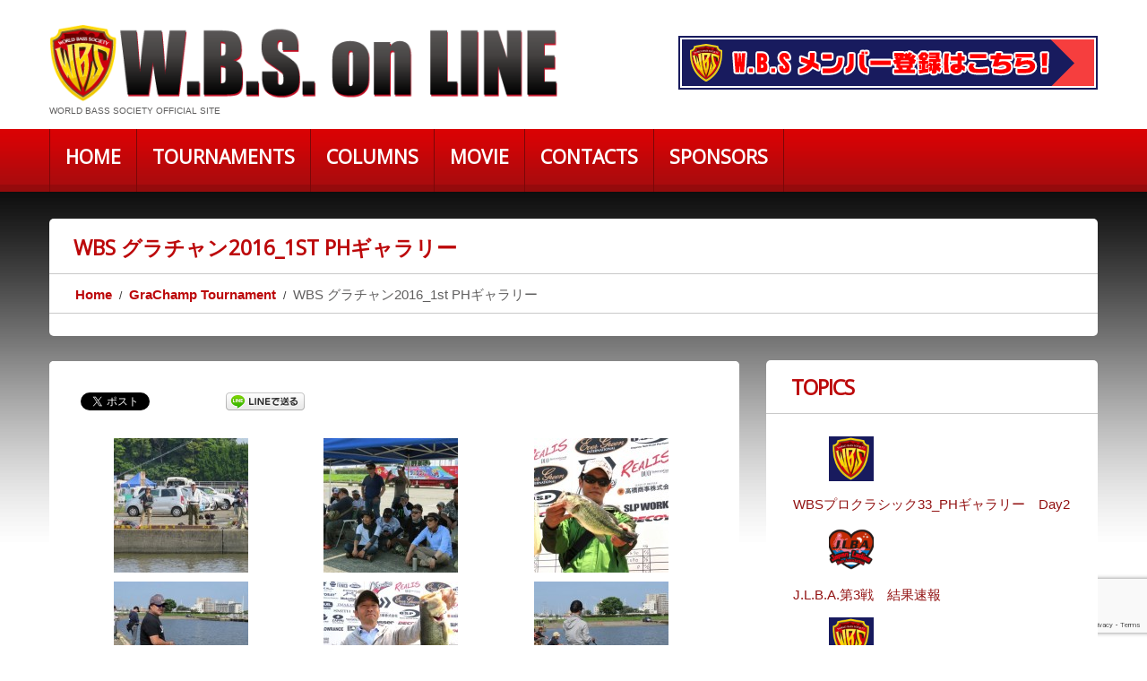

--- FILE ---
content_type: text/html; charset=UTF-8
request_url: https://www.wbs1.jp/grachamp/wbs-%E3%82%B0%E3%83%A9%E3%83%81%E3%83%A3%E3%83%B32016_1st-ph%E3%82%AE%E3%83%A3%E3%83%A9%E3%83%AA%E3%83%BC/
body_size: 14988
content:
<!DOCTYPE html>
<!--[if lt IE 7 ]><html class="ie ie6" dir="ltr" lang="ja" prefix="og: https://ogp.me/ns#"> <![endif]-->
<!--[if IE 7 ]><html class="ie ie7" dir="ltr" lang="ja" prefix="og: https://ogp.me/ns#"> <![endif]-->
<!--[if IE 8 ]><html class="ie ie8" dir="ltr" lang="ja" prefix="og: https://ogp.me/ns#"> <![endif]-->
<!--[if IE 9 ]><html class="ie ie9" dir="ltr" lang="ja" prefix="og: https://ogp.me/ns#"> <![endif]-->
<!--[if (gt IE 9)|!(IE)]><!--><html dir="ltr" lang="ja" prefix="og: https://ogp.me/ns#"> <!--<![endif]-->
<head>
	<title>WBS グラチャン2016_1st PHギャラリー | W.B.S. on LINE</title>
	<meta name="description" content="WBS グラチャン2016_1st PHギャラリー | W.B.S. on LINE | World Bass Society Official site" />
	<meta charset="UTF-8" />
	<meta name="viewport" content="width=device-width, initial-scale=1.0">
	<link rel="profile" href="//gmpg.org/xfn/11" />
		<link rel="icon" href="https://www.wbs1.jp/wp-content/uploads/favicon3-1.png" type="image/x-icon" />
		<link rel="pingback" href="https://www.wbs1.jp/xmlrpc.php" />
	<link rel="alternate" type="application/rss+xml" title="W.B.S. on LINE" href="https://www.wbs1.jp/feed/" />
	<link rel="alternate" type="application/atom+xml" title="W.B.S. on LINE" href="https://www.wbs1.jp/feed/atom/" />
	<link rel="stylesheet" type="text/css" media="all" href="https://www.wbs1.jp/wp-content/themes/theme453901/bootstrap/css/bootstrap.css" />
	<link rel="stylesheet" type="text/css" media="all" href="https://www.wbs1.jp/wp-content/themes/theme453901/bootstrap/css/responsive.css" />
	<link rel="stylesheet" type="text/css" media="all" href="https://www.wbs1.jp/wp-content/themes/CherryFramework/css/camera.css" />
	<link rel="stylesheet" type="text/css" media="all" href="https://www.wbs1.jp/wp-content/themes/theme453901/style.css" />
	
		<!-- All in One SEO 4.9.2 - aioseo.com -->
	<meta name="robots" content="max-image-preview:large" />
	<meta name="author" content="WBS_STAFF"/>
	<link rel="canonical" href="https://www.wbs1.jp/grachamp/wbs-%e3%82%b0%e3%83%a9%e3%83%81%e3%83%a3%e3%83%b32016_1st-ph%e3%82%ae%e3%83%a3%e3%83%a9%e3%83%aa%e3%83%bc/" />
	<meta name="generator" content="All in One SEO (AIOSEO) 4.9.2" />
		<meta property="og:locale" content="ja_JP" />
		<meta property="og:site_name" content="W.B.S. on LINE | World Bass Society Official site" />
		<meta property="og:type" content="article" />
		<meta property="og:title" content="WBS グラチャン2016_1st PHギャラリー | W.B.S. on LINE" />
		<meta property="og:url" content="https://www.wbs1.jp/grachamp/wbs-%e3%82%b0%e3%83%a9%e3%83%81%e3%83%a3%e3%83%b32016_1st-ph%e3%82%ae%e3%83%a3%e3%83%a9%e3%83%aa%e3%83%bc/" />
		<meta property="og:image" content="https://wbs.hp-demo.com/wp/wp-content/uploads/261-01WBSrogo.jpg" />
		<meta property="og:image:secure_url" content="https://wbs.hp-demo.com/wp/wp-content/uploads/261-01WBSrogo.jpg" />
		<meta property="article:published_time" content="2016-05-22T11:43:12+00:00" />
		<meta property="article:modified_time" content="2016-05-22T11:50:02+00:00" />
		<meta property="article:publisher" content="https://www.facebook.com/wbsonline/" />
		<meta name="twitter:card" content="summary" />
		<meta name="twitter:site" content="@WBS26002681" />
		<meta name="twitter:title" content="WBS グラチャン2016_1st PHギャラリー | W.B.S. on LINE" />
		<meta name="twitter:creator" content="@WBS26002681" />
		<meta name="twitter:image" content="https://wbs.hp-demo.com/wp/wp-content/uploads/261-01WBSrogo.jpg" />
		<script type="application/ld+json" class="aioseo-schema">
			{"@context":"https:\/\/schema.org","@graph":[{"@type":"Article","@id":"https:\/\/www.wbs1.jp\/grachamp\/wbs-%e3%82%b0%e3%83%a9%e3%83%81%e3%83%a3%e3%83%b32016_1st-ph%e3%82%ae%e3%83%a3%e3%83%a9%e3%83%aa%e3%83%bc\/#article","name":"WBS \u30b0\u30e9\u30c1\u30e3\u30f32016_1st PH\u30ae\u30e3\u30e9\u30ea\u30fc | W.B.S. on LINE","headline":"WBS \u30b0\u30e9\u30c1\u30e3\u30f32016_1st PH\u30ae\u30e3\u30e9\u30ea\u30fc","author":{"@id":"https:\/\/www.wbs1.jp\/author\/wbs_staff\/#author"},"publisher":{"@id":"https:\/\/www.wbs1.jp\/#organization"},"image":{"@type":"ImageObject","url":"https:\/\/www.wbs1.jp\/wp-content\/uploads\/20160522GC-100_.jpg","width":800,"height":533},"datePublished":"2016-05-22T20:43:12+09:00","dateModified":"2016-05-22T20:50:02+09:00","inLanguage":"ja","mainEntityOfPage":{"@id":"https:\/\/www.wbs1.jp\/grachamp\/wbs-%e3%82%b0%e3%83%a9%e3%83%81%e3%83%a3%e3%83%b32016_1st-ph%e3%82%ae%e3%83%a3%e3%83%a9%e3%83%aa%e3%83%bc\/#webpage"},"isPartOf":{"@id":"https:\/\/www.wbs1.jp\/grachamp\/wbs-%e3%82%b0%e3%83%a9%e3%83%81%e3%83%a3%e3%83%b32016_1st-ph%e3%82%ae%e3%83%a3%e3%83%a9%e3%83%aa%e3%83%bc\/#webpage"},"articleSection":"GraChamp Tournament, Result"},{"@type":"BreadcrumbList","@id":"https:\/\/www.wbs1.jp\/grachamp\/wbs-%e3%82%b0%e3%83%a9%e3%83%81%e3%83%a3%e3%83%b32016_1st-ph%e3%82%ae%e3%83%a3%e3%83%a9%e3%83%aa%e3%83%bc\/#breadcrumblist","itemListElement":[{"@type":"ListItem","@id":"https:\/\/www.wbs1.jp#listItem","position":1,"name":"Home","item":"https:\/\/www.wbs1.jp","nextItem":{"@type":"ListItem","@id":"https:\/\/www.wbs1.jp\/category\/grachamp\/#listItem","name":"GraChamp Tournament"}},{"@type":"ListItem","@id":"https:\/\/www.wbs1.jp\/category\/grachamp\/#listItem","position":2,"name":"GraChamp Tournament","item":"https:\/\/www.wbs1.jp\/category\/grachamp\/","nextItem":{"@type":"ListItem","@id":"https:\/\/www.wbs1.jp\/category\/grachamp\/grachamp-result\/#listItem","name":"Result"},"previousItem":{"@type":"ListItem","@id":"https:\/\/www.wbs1.jp#listItem","name":"Home"}},{"@type":"ListItem","@id":"https:\/\/www.wbs1.jp\/category\/grachamp\/grachamp-result\/#listItem","position":3,"name":"Result","item":"https:\/\/www.wbs1.jp\/category\/grachamp\/grachamp-result\/","nextItem":{"@type":"ListItem","@id":"https:\/\/www.wbs1.jp\/grachamp\/wbs-%e3%82%b0%e3%83%a9%e3%83%81%e3%83%a3%e3%83%b32016_1st-ph%e3%82%ae%e3%83%a3%e3%83%a9%e3%83%aa%e3%83%bc\/#listItem","name":"WBS \u30b0\u30e9\u30c1\u30e3\u30f32016_1st PH\u30ae\u30e3\u30e9\u30ea\u30fc"},"previousItem":{"@type":"ListItem","@id":"https:\/\/www.wbs1.jp\/category\/grachamp\/#listItem","name":"GraChamp Tournament"}},{"@type":"ListItem","@id":"https:\/\/www.wbs1.jp\/grachamp\/wbs-%e3%82%b0%e3%83%a9%e3%83%81%e3%83%a3%e3%83%b32016_1st-ph%e3%82%ae%e3%83%a3%e3%83%a9%e3%83%aa%e3%83%bc\/#listItem","position":4,"name":"WBS \u30b0\u30e9\u30c1\u30e3\u30f32016_1st PH\u30ae\u30e3\u30e9\u30ea\u30fc","previousItem":{"@type":"ListItem","@id":"https:\/\/www.wbs1.jp\/category\/grachamp\/grachamp-result\/#listItem","name":"Result"}}]},{"@type":"Organization","@id":"https:\/\/www.wbs1.jp\/#organization","name":"W.B.S. on LINE","description":"World Bass Society Official site","url":"https:\/\/www.wbs1.jp\/","logo":{"@type":"ImageObject","url":"https:\/\/wbs.hp-demo.com\/wp\/wp-content\/uploads\/261-01WBSrogo.jpg","@id":"https:\/\/www.wbs1.jp\/grachamp\/wbs-%e3%82%b0%e3%83%a9%e3%83%81%e3%83%a3%e3%83%b32016_1st-ph%e3%82%ae%e3%83%a3%e3%83%a9%e3%83%aa%e3%83%bc\/#organizationLogo"},"image":{"@id":"https:\/\/www.wbs1.jp\/grachamp\/wbs-%e3%82%b0%e3%83%a9%e3%83%81%e3%83%a3%e3%83%b32016_1st-ph%e3%82%ae%e3%83%a3%e3%83%a9%e3%83%aa%e3%83%bc\/#organizationLogo"},"sameAs":["https:\/\/www.facebook.com\/wbsonline\/","https:\/\/twitter.com\/WBS26002681","https:\/\/www.youtube.com\/channel\/UC-BvIP0y7i5x-mMV8I-jebA"]},{"@type":"Person","@id":"https:\/\/www.wbs1.jp\/author\/wbs_staff\/#author","url":"https:\/\/www.wbs1.jp\/author\/wbs_staff\/","name":"WBS_STAFF","image":{"@type":"ImageObject","@id":"https:\/\/www.wbs1.jp\/grachamp\/wbs-%e3%82%b0%e3%83%a9%e3%83%81%e3%83%a3%e3%83%b32016_1st-ph%e3%82%ae%e3%83%a3%e3%83%a9%e3%83%aa%e3%83%bc\/#authorImage","url":"https:\/\/secure.gravatar.com\/avatar\/2a9dfa52680fe50623f5a1a60fc6376c30b869498bd7a2013ec09a8a38852d10?s=96&d=mm&r=g","width":96,"height":96,"caption":"WBS_STAFF"}},{"@type":"WebPage","@id":"https:\/\/www.wbs1.jp\/grachamp\/wbs-%e3%82%b0%e3%83%a9%e3%83%81%e3%83%a3%e3%83%b32016_1st-ph%e3%82%ae%e3%83%a3%e3%83%a9%e3%83%aa%e3%83%bc\/#webpage","url":"https:\/\/www.wbs1.jp\/grachamp\/wbs-%e3%82%b0%e3%83%a9%e3%83%81%e3%83%a3%e3%83%b32016_1st-ph%e3%82%ae%e3%83%a3%e3%83%a9%e3%83%aa%e3%83%bc\/","name":"WBS \u30b0\u30e9\u30c1\u30e3\u30f32016_1st PH\u30ae\u30e3\u30e9\u30ea\u30fc | W.B.S. on LINE","inLanguage":"ja","isPartOf":{"@id":"https:\/\/www.wbs1.jp\/#website"},"breadcrumb":{"@id":"https:\/\/www.wbs1.jp\/grachamp\/wbs-%e3%82%b0%e3%83%a9%e3%83%81%e3%83%a3%e3%83%b32016_1st-ph%e3%82%ae%e3%83%a3%e3%83%a9%e3%83%aa%e3%83%bc\/#breadcrumblist"},"author":{"@id":"https:\/\/www.wbs1.jp\/author\/wbs_staff\/#author"},"creator":{"@id":"https:\/\/www.wbs1.jp\/author\/wbs_staff\/#author"},"image":{"@type":"ImageObject","url":"https:\/\/www.wbs1.jp\/wp-content\/uploads\/20160522GC-100_.jpg","@id":"https:\/\/www.wbs1.jp\/grachamp\/wbs-%e3%82%b0%e3%83%a9%e3%83%81%e3%83%a3%e3%83%b32016_1st-ph%e3%82%ae%e3%83%a3%e3%83%a9%e3%83%aa%e3%83%bc\/#mainImage","width":800,"height":533},"primaryImageOfPage":{"@id":"https:\/\/www.wbs1.jp\/grachamp\/wbs-%e3%82%b0%e3%83%a9%e3%83%81%e3%83%a3%e3%83%b32016_1st-ph%e3%82%ae%e3%83%a3%e3%83%a9%e3%83%aa%e3%83%bc\/#mainImage"},"datePublished":"2016-05-22T20:43:12+09:00","dateModified":"2016-05-22T20:50:02+09:00"},{"@type":"WebSite","@id":"https:\/\/www.wbs1.jp\/#website","url":"https:\/\/www.wbs1.jp\/","name":"W.B.S. on LINE","description":"World Bass Society Official site","inLanguage":"ja","publisher":{"@id":"https:\/\/www.wbs1.jp\/#organization"}}]}
		</script>
		<!-- All in One SEO -->

<link rel='dns-prefetch' href='//netdna.bootstrapcdn.com' />
<link rel='dns-prefetch' href='//fonts.googleapis.com' />
<link rel="alternate" type="application/rss+xml" title="W.B.S. on LINE &raquo; フィード" href="https://www.wbs1.jp/feed/" />
<link rel="alternate" type="application/rss+xml" title="W.B.S. on LINE &raquo; コメントフィード" href="https://www.wbs1.jp/comments/feed/" />
<link rel="alternate" type="application/rss+xml" title="W.B.S. on LINE &raquo; WBS グラチャン2016_1st PHギャラリー のコメントのフィード" href="https://www.wbs1.jp/grachamp/wbs-%e3%82%b0%e3%83%a9%e3%83%81%e3%83%a3%e3%83%b32016_1st-ph%e3%82%ae%e3%83%a3%e3%83%a9%e3%83%aa%e3%83%bc/feed/" />
<link rel="alternate" title="oEmbed (JSON)" type="application/json+oembed" href="https://www.wbs1.jp/wp-json/oembed/1.0/embed?url=https%3A%2F%2Fwww.wbs1.jp%2Fgrachamp%2Fwbs-%25e3%2582%25b0%25e3%2583%25a9%25e3%2583%2581%25e3%2583%25a3%25e3%2583%25b32016_1st-ph%25e3%2582%25ae%25e3%2583%25a3%25e3%2583%25a9%25e3%2583%25aa%25e3%2583%25bc%2F" />
<link rel="alternate" title="oEmbed (XML)" type="text/xml+oembed" href="https://www.wbs1.jp/wp-json/oembed/1.0/embed?url=https%3A%2F%2Fwww.wbs1.jp%2Fgrachamp%2Fwbs-%25e3%2582%25b0%25e3%2583%25a9%25e3%2583%2581%25e3%2583%25a3%25e3%2583%25b32016_1st-ph%25e3%2582%25ae%25e3%2583%25a3%25e3%2583%25a9%25e3%2583%25aa%25e3%2583%25bc%2F&#038;format=xml" />
<style id='wp-img-auto-sizes-contain-inline-css' type='text/css'>
img:is([sizes=auto i],[sizes^="auto," i]){contain-intrinsic-size:3000px 1500px}
/*# sourceURL=wp-img-auto-sizes-contain-inline-css */
</style>
<link rel='stylesheet' id='colorbox-theme1-css' href='https://www.wbs1.jp/wp-content/plugins/jquery-colorbox/themes/theme1/colorbox.css?ver=4.6.2' type='text/css' media='screen' />
<style id='wp-emoji-styles-inline-css' type='text/css'>

	img.wp-smiley, img.emoji {
		display: inline !important;
		border: none !important;
		box-shadow: none !important;
		height: 1em !important;
		width: 1em !important;
		margin: 0 0.07em !important;
		vertical-align: -0.1em !important;
		background: none !important;
		padding: 0 !important;
	}
/*# sourceURL=wp-emoji-styles-inline-css */
</style>
<link rel='stylesheet' id='wp-block-library-css' href='https://www.wbs1.jp/wp-includes/css/dist/block-library/style.min.css?ver=6.9' type='text/css' media='all' />
<style id='global-styles-inline-css' type='text/css'>
:root{--wp--preset--aspect-ratio--square: 1;--wp--preset--aspect-ratio--4-3: 4/3;--wp--preset--aspect-ratio--3-4: 3/4;--wp--preset--aspect-ratio--3-2: 3/2;--wp--preset--aspect-ratio--2-3: 2/3;--wp--preset--aspect-ratio--16-9: 16/9;--wp--preset--aspect-ratio--9-16: 9/16;--wp--preset--color--black: #000000;--wp--preset--color--cyan-bluish-gray: #abb8c3;--wp--preset--color--white: #ffffff;--wp--preset--color--pale-pink: #f78da7;--wp--preset--color--vivid-red: #cf2e2e;--wp--preset--color--luminous-vivid-orange: #ff6900;--wp--preset--color--luminous-vivid-amber: #fcb900;--wp--preset--color--light-green-cyan: #7bdcb5;--wp--preset--color--vivid-green-cyan: #00d084;--wp--preset--color--pale-cyan-blue: #8ed1fc;--wp--preset--color--vivid-cyan-blue: #0693e3;--wp--preset--color--vivid-purple: #9b51e0;--wp--preset--gradient--vivid-cyan-blue-to-vivid-purple: linear-gradient(135deg,rgb(6,147,227) 0%,rgb(155,81,224) 100%);--wp--preset--gradient--light-green-cyan-to-vivid-green-cyan: linear-gradient(135deg,rgb(122,220,180) 0%,rgb(0,208,130) 100%);--wp--preset--gradient--luminous-vivid-amber-to-luminous-vivid-orange: linear-gradient(135deg,rgb(252,185,0) 0%,rgb(255,105,0) 100%);--wp--preset--gradient--luminous-vivid-orange-to-vivid-red: linear-gradient(135deg,rgb(255,105,0) 0%,rgb(207,46,46) 100%);--wp--preset--gradient--very-light-gray-to-cyan-bluish-gray: linear-gradient(135deg,rgb(238,238,238) 0%,rgb(169,184,195) 100%);--wp--preset--gradient--cool-to-warm-spectrum: linear-gradient(135deg,rgb(74,234,220) 0%,rgb(151,120,209) 20%,rgb(207,42,186) 40%,rgb(238,44,130) 60%,rgb(251,105,98) 80%,rgb(254,248,76) 100%);--wp--preset--gradient--blush-light-purple: linear-gradient(135deg,rgb(255,206,236) 0%,rgb(152,150,240) 100%);--wp--preset--gradient--blush-bordeaux: linear-gradient(135deg,rgb(254,205,165) 0%,rgb(254,45,45) 50%,rgb(107,0,62) 100%);--wp--preset--gradient--luminous-dusk: linear-gradient(135deg,rgb(255,203,112) 0%,rgb(199,81,192) 50%,rgb(65,88,208) 100%);--wp--preset--gradient--pale-ocean: linear-gradient(135deg,rgb(255,245,203) 0%,rgb(182,227,212) 50%,rgb(51,167,181) 100%);--wp--preset--gradient--electric-grass: linear-gradient(135deg,rgb(202,248,128) 0%,rgb(113,206,126) 100%);--wp--preset--gradient--midnight: linear-gradient(135deg,rgb(2,3,129) 0%,rgb(40,116,252) 100%);--wp--preset--font-size--small: 13px;--wp--preset--font-size--medium: 20px;--wp--preset--font-size--large: 36px;--wp--preset--font-size--x-large: 42px;--wp--preset--spacing--20: 0.44rem;--wp--preset--spacing--30: 0.67rem;--wp--preset--spacing--40: 1rem;--wp--preset--spacing--50: 1.5rem;--wp--preset--spacing--60: 2.25rem;--wp--preset--spacing--70: 3.38rem;--wp--preset--spacing--80: 5.06rem;--wp--preset--shadow--natural: 6px 6px 9px rgba(0, 0, 0, 0.2);--wp--preset--shadow--deep: 12px 12px 50px rgba(0, 0, 0, 0.4);--wp--preset--shadow--sharp: 6px 6px 0px rgba(0, 0, 0, 0.2);--wp--preset--shadow--outlined: 6px 6px 0px -3px rgb(255, 255, 255), 6px 6px rgb(0, 0, 0);--wp--preset--shadow--crisp: 6px 6px 0px rgb(0, 0, 0);}:where(.is-layout-flex){gap: 0.5em;}:where(.is-layout-grid){gap: 0.5em;}body .is-layout-flex{display: flex;}.is-layout-flex{flex-wrap: wrap;align-items: center;}.is-layout-flex > :is(*, div){margin: 0;}body .is-layout-grid{display: grid;}.is-layout-grid > :is(*, div){margin: 0;}:where(.wp-block-columns.is-layout-flex){gap: 2em;}:where(.wp-block-columns.is-layout-grid){gap: 2em;}:where(.wp-block-post-template.is-layout-flex){gap: 1.25em;}:where(.wp-block-post-template.is-layout-grid){gap: 1.25em;}.has-black-color{color: var(--wp--preset--color--black) !important;}.has-cyan-bluish-gray-color{color: var(--wp--preset--color--cyan-bluish-gray) !important;}.has-white-color{color: var(--wp--preset--color--white) !important;}.has-pale-pink-color{color: var(--wp--preset--color--pale-pink) !important;}.has-vivid-red-color{color: var(--wp--preset--color--vivid-red) !important;}.has-luminous-vivid-orange-color{color: var(--wp--preset--color--luminous-vivid-orange) !important;}.has-luminous-vivid-amber-color{color: var(--wp--preset--color--luminous-vivid-amber) !important;}.has-light-green-cyan-color{color: var(--wp--preset--color--light-green-cyan) !important;}.has-vivid-green-cyan-color{color: var(--wp--preset--color--vivid-green-cyan) !important;}.has-pale-cyan-blue-color{color: var(--wp--preset--color--pale-cyan-blue) !important;}.has-vivid-cyan-blue-color{color: var(--wp--preset--color--vivid-cyan-blue) !important;}.has-vivid-purple-color{color: var(--wp--preset--color--vivid-purple) !important;}.has-black-background-color{background-color: var(--wp--preset--color--black) !important;}.has-cyan-bluish-gray-background-color{background-color: var(--wp--preset--color--cyan-bluish-gray) !important;}.has-white-background-color{background-color: var(--wp--preset--color--white) !important;}.has-pale-pink-background-color{background-color: var(--wp--preset--color--pale-pink) !important;}.has-vivid-red-background-color{background-color: var(--wp--preset--color--vivid-red) !important;}.has-luminous-vivid-orange-background-color{background-color: var(--wp--preset--color--luminous-vivid-orange) !important;}.has-luminous-vivid-amber-background-color{background-color: var(--wp--preset--color--luminous-vivid-amber) !important;}.has-light-green-cyan-background-color{background-color: var(--wp--preset--color--light-green-cyan) !important;}.has-vivid-green-cyan-background-color{background-color: var(--wp--preset--color--vivid-green-cyan) !important;}.has-pale-cyan-blue-background-color{background-color: var(--wp--preset--color--pale-cyan-blue) !important;}.has-vivid-cyan-blue-background-color{background-color: var(--wp--preset--color--vivid-cyan-blue) !important;}.has-vivid-purple-background-color{background-color: var(--wp--preset--color--vivid-purple) !important;}.has-black-border-color{border-color: var(--wp--preset--color--black) !important;}.has-cyan-bluish-gray-border-color{border-color: var(--wp--preset--color--cyan-bluish-gray) !important;}.has-white-border-color{border-color: var(--wp--preset--color--white) !important;}.has-pale-pink-border-color{border-color: var(--wp--preset--color--pale-pink) !important;}.has-vivid-red-border-color{border-color: var(--wp--preset--color--vivid-red) !important;}.has-luminous-vivid-orange-border-color{border-color: var(--wp--preset--color--luminous-vivid-orange) !important;}.has-luminous-vivid-amber-border-color{border-color: var(--wp--preset--color--luminous-vivid-amber) !important;}.has-light-green-cyan-border-color{border-color: var(--wp--preset--color--light-green-cyan) !important;}.has-vivid-green-cyan-border-color{border-color: var(--wp--preset--color--vivid-green-cyan) !important;}.has-pale-cyan-blue-border-color{border-color: var(--wp--preset--color--pale-cyan-blue) !important;}.has-vivid-cyan-blue-border-color{border-color: var(--wp--preset--color--vivid-cyan-blue) !important;}.has-vivid-purple-border-color{border-color: var(--wp--preset--color--vivid-purple) !important;}.has-vivid-cyan-blue-to-vivid-purple-gradient-background{background: var(--wp--preset--gradient--vivid-cyan-blue-to-vivid-purple) !important;}.has-light-green-cyan-to-vivid-green-cyan-gradient-background{background: var(--wp--preset--gradient--light-green-cyan-to-vivid-green-cyan) !important;}.has-luminous-vivid-amber-to-luminous-vivid-orange-gradient-background{background: var(--wp--preset--gradient--luminous-vivid-amber-to-luminous-vivid-orange) !important;}.has-luminous-vivid-orange-to-vivid-red-gradient-background{background: var(--wp--preset--gradient--luminous-vivid-orange-to-vivid-red) !important;}.has-very-light-gray-to-cyan-bluish-gray-gradient-background{background: var(--wp--preset--gradient--very-light-gray-to-cyan-bluish-gray) !important;}.has-cool-to-warm-spectrum-gradient-background{background: var(--wp--preset--gradient--cool-to-warm-spectrum) !important;}.has-blush-light-purple-gradient-background{background: var(--wp--preset--gradient--blush-light-purple) !important;}.has-blush-bordeaux-gradient-background{background: var(--wp--preset--gradient--blush-bordeaux) !important;}.has-luminous-dusk-gradient-background{background: var(--wp--preset--gradient--luminous-dusk) !important;}.has-pale-ocean-gradient-background{background: var(--wp--preset--gradient--pale-ocean) !important;}.has-electric-grass-gradient-background{background: var(--wp--preset--gradient--electric-grass) !important;}.has-midnight-gradient-background{background: var(--wp--preset--gradient--midnight) !important;}.has-small-font-size{font-size: var(--wp--preset--font-size--small) !important;}.has-medium-font-size{font-size: var(--wp--preset--font-size--medium) !important;}.has-large-font-size{font-size: var(--wp--preset--font-size--large) !important;}.has-x-large-font-size{font-size: var(--wp--preset--font-size--x-large) !important;}
/*# sourceURL=global-styles-inline-css */
</style>

<style id='classic-theme-styles-inline-css' type='text/css'>
/*! This file is auto-generated */
.wp-block-button__link{color:#fff;background-color:#32373c;border-radius:9999px;box-shadow:none;text-decoration:none;padding:calc(.667em + 2px) calc(1.333em + 2px);font-size:1.125em}.wp-block-file__button{background:#32373c;color:#fff;text-decoration:none}
/*# sourceURL=/wp-includes/css/classic-themes.min.css */
</style>
<link rel='stylesheet' id='contact-form-7-css' href='https://www.wbs1.jp/wp-content/plugins/contact-form-7/includes/css/styles.css?ver=6.1.4' type='text/css' media='all' />
<link rel='stylesheet' id='theme45390-css' href='https://www.wbs1.jp/wp-content/themes/theme453901/main-style.css' type='text/css' media='all' />
<link rel='stylesheet' id='font-awesome-css' href='//netdna.bootstrapcdn.com/font-awesome/3.2.1/css/font-awesome.css?ver=3.2.1' type='text/css' media='all' />
<link rel='stylesheet' id='magnific-popup-css' href='https://www.wbs1.jp/wp-content/themes/CherryFramework/css/magnific-popup.css?ver=0.9.3' type='text/css' media='all' />
<link rel='stylesheet' id='tablepress-default-css' href='https://www.wbs1.jp/wp-content/plugins/tablepress/css/build/default.css?ver=3.2.6' type='text/css' media='all' />
<link rel='stylesheet' id='options_typography_Open+Sans-css' href='//fonts.googleapis.com/css?family=Open+Sans&#038;subset=latin' type='text/css' media='all' />
<link rel='stylesheet' id='options_typography_Abel-css' href='//fonts.googleapis.com/css?family=Abel&#038;subset=latin' type='text/css' media='all' />
<script type="text/javascript" src="https://www.wbs1.jp/wp-content/themes/CherryFramework/js/jquery-1.7.2.min.js?ver=1.7.2" id="jquery-js"></script>
<script type="text/javascript" id="colorbox-js-extra">
/* <![CDATA[ */
var jQueryColorboxSettingsArray = {"jQueryColorboxVersion":"4.6.2","colorboxInline":"false","colorboxIframe":"false","colorboxGroupId":"","colorboxTitle":"","colorboxWidth":"false","colorboxHeight":"false","colorboxMaxWidth":"false","colorboxMaxHeight":"false","colorboxSlideshow":"false","colorboxSlideshowAuto":"false","colorboxScalePhotos":"true","colorboxPreloading":"false","colorboxOverlayClose":"true","colorboxLoop":"true","colorboxEscKey":"true","colorboxArrowKey":"true","colorboxScrolling":"true","colorboxOpacity":"0.85","colorboxTransition":"elastic","colorboxSpeed":"350","colorboxSlideshowSpeed":"2500","colorboxClose":"close","colorboxNext":"next","colorboxPrevious":"previous","colorboxSlideshowStart":"start slideshow","colorboxSlideshowStop":"stop slideshow","colorboxCurrent":"{current} of {total} images","colorboxXhrError":"This content failed to load.","colorboxImgError":"This image failed to load.","colorboxImageMaxWidth":"90%","colorboxImageMaxHeight":"90%","colorboxImageHeight":"false","colorboxImageWidth":"false","colorboxLinkHeight":"false","colorboxLinkWidth":"false","colorboxInitialHeight":"100","colorboxInitialWidth":"300","autoColorboxJavaScript":"true","autoHideFlash":"","autoColorbox":"true","autoColorboxGalleries":"","addZoomOverlay":"","useGoogleJQuery":"","colorboxAddClassToLinks":""};
//# sourceURL=colorbox-js-extra
/* ]]> */
</script>
<script type="text/javascript" src="https://www.wbs1.jp/wp-content/plugins/jquery-colorbox/js/jquery.colorbox-min.js?ver=1.4.33" id="colorbox-js"></script>
<script type="text/javascript" src="https://www.wbs1.jp/wp-content/plugins/jquery-colorbox/js/jquery-colorbox-wrapper-min.js?ver=4.6.2" id="colorbox-wrapper-js"></script>
<script type="text/javascript" src="https://www.wbs1.jp/wp-content/themes/CherryFramework/js/jquery-migrate-1.2.1.min.js?ver=1.2.1" id="migrate-js"></script>
<script type="text/javascript" src="https://www.wbs1.jp/wp-content/themes/CherryFramework/js/modernizr.js?ver=2.0.6" id="modernizr-js"></script>
<script type="text/javascript" src="https://www.wbs1.jp/wp-content/themes/CherryFramework/js/jflickrfeed.js?ver=1.0" id="jflickrfeed-js"></script>
<script type="text/javascript" src="https://www.wbs1.jp/wp-content/themes/CherryFramework/js/custom.js?ver=1.0" id="custom-js"></script>
<script type="text/javascript" src="https://www.wbs1.jp/wp-content/themes/CherryFramework/bootstrap/js/bootstrap.min.js?ver=2.3.0" id="bootstrap-js"></script>
<link rel="https://api.w.org/" href="https://www.wbs1.jp/wp-json/" /><link rel="alternate" title="JSON" type="application/json" href="https://www.wbs1.jp/wp-json/wp/v2/posts/10760" /><link rel="EditURI" type="application/rsd+xml" title="RSD" href="https://www.wbs1.jp/xmlrpc.php?rsd" />
<meta name="generator" content="WordPress 6.9" />
<link rel='shortlink' href='https://www.wbs1.jp/?p=10760' />
<script>
 var system_folder = 'https://www.wbs1.jp/wp-content/themes/CherryFramework/admin/data_management/',
	 CHILD_URL ='https://www.wbs1.jp/wp-content/themes/theme453901',
	 PARENT_URL = 'https://www.wbs1.jp/wp-content/themes/CherryFramework', 
	 CURRENT_THEME = 'theme45390'</script>
<style type='text/css'>
body { background-image:url(http://wbs1.hp-demo.com/wp-content/themes/theme453901/images/body.jpg); background-repeat:repeat; background-position:top center; background-attachment:scroll; }

</style>
<!-- BEGIN: WP Social Bookmarking Light HEAD --><script>
    (function (d, s, id) {
        var js, fjs = d.getElementsByTagName(s)[0];
        if (d.getElementById(id)) return;
        js = d.createElement(s);
        js.id = id;
        js.src = "//connect.facebook.net/ja_JP/sdk.js#xfbml=1&version=v2.7";
        fjs.parentNode.insertBefore(js, fjs);
    }(document, 'script', 'facebook-jssdk'));
</script>
<style type="text/css">.wp_social_bookmarking_light{
    border: 0 !important;
    padding: 10px 0 20px 0 !important;
    margin: 0 !important;
}
.wp_social_bookmarking_light div{
    float: left !important;
    border: 0 !important;
    padding: 0 !important;
    margin: 0 5px 0px 0 !important;
    min-height: 30px !important;
    line-height: 18px !important;
    text-indent: 0 !important;
}
.wp_social_bookmarking_light img{
    border: 0 !important;
    padding: 0;
    margin: 0;
    vertical-align: top !important;
}
.wp_social_bookmarking_light_clear{
    clear: both !important;
}
#fb-root{
    display: none;
}
.wsbl_twitter{
    width: 100px;
}
.wsbl_facebook_like iframe{
    max-width: none !important;
}
</style>
<!-- END: WP Social Bookmarking Light HEAD -->

<style type='text/css'>
h1 { font: normal 30px/35px Arial, Helvetica, sans-serif;  color:#333333; }
h2 { font: normal 22px/22px Arial, Helvetica, sans-serif;  color:#333333; }
h3 { font: normal 18px/18px Arial, Helvetica, sans-serif;  color:#333333; }
h4 { font: normal 14px/18px Arial, Helvetica, sans-serif;  color:#333333; }
h5 { font: normal 12px/18px Arial, Helvetica, sans-serif;  color:#333333; }
h6 { font: normal 12px/18px Arial, Helvetica, sans-serif;  color:#333333; }
body { font-weight: normal;}
.logo_h__txt, .logo_link { font: bold 69px/70px Open Sans;  color:#4b4b4b; }
.sf-menu > li > a { font: bold 21px/38px Open Sans;  color:#ffffff; }
.nav.footer-nav a { font: normal 13px/16px Abel, sans-serif;  color:#a9a8a8; }
</style>
		<!--[if lt IE 9]>
		<div id="ie7-alert" style="width: 100%; text-align:center;">
			<img src="http://tmbhtest.com/images/ie7.jpg" alt="Upgrade IE 8" width="640" height="344" border="0" usemap="#Map" />
			<map name="Map" id="Map"><area shape="rect" coords="496,201,604,329" href="http://www.microsoft.com/windows/internet-explorer/default.aspx" target="_blank" alt="Download Interent Explorer" /><area shape="rect" coords="380,201,488,329" href="http://www.apple.com/safari/download/" target="_blank" alt="Download Apple Safari" /><area shape="rect" coords="268,202,376,330" href="http://www.opera.com/download/" target="_blank" alt="Download Opera" /><area shape="rect" coords="155,202,263,330" href="http://www.mozilla.com/" target="_blank" alt="Download Firefox" /><area shape="rect" coords="35,201,143,329" href="http://www.google.com/chrome" target="_blank" alt="Download Google Chrome" />
			</map>
		</div>
	<![endif]-->
	<!--[if gte IE 9]><!-->
		<script src="https://www.wbs1.jp/wp-content/themes/CherryFramework/js/jquery.mobile.customized.min.js" type="text/javascript"></script>
		<script type="text/javascript">
			jQuery(function(){
				jQuery('.sf-menu').mobileMenu({defaultText: "Navigate to..."});
			});
		</script>
	<!--<![endif]-->
	<script type="text/javascript">
		// Init navigation menu
		jQuery(function(){
		// main navigation init
			jQuery('ul.sf-menu').superfish({
				delay: 1000, // the delay in milliseconds that the mouse can remain outside a sub-menu without it closing
				animation: {
					opacity: "show",
					height: "show"
				}, // used to animate the sub-menu open
				speed: "normal", // animation speed
				autoArrows: false, // generation of arrow mark-up (for submenu)
				disableHI: true // to disable hoverIntent detection
			});

		//Zoom fix
		//IPad/IPhone
			var viewportmeta = document.querySelector && document.querySelector('meta[name="viewport"]'),
				ua = navigator.userAgent,
				gestureStart = function () {
					viewportmeta.content = "width=device-width, minimum-scale=0.25, maximum-scale=1.6, initial-scale=1.0";
				},
				scaleFix = function () {
					if (viewportmeta && /iPhone|iPad/.test(ua) && !/Opera Mini/.test(ua)) {
						viewportmeta.content = "width=device-width, minimum-scale=1.0, maximum-scale=1.0";
						document.addEventListener("gesturestart", gestureStart, false);
					}
				};
			scaleFix();
		})
	</script>
	<!-- stick up menu -->
	<script type="text/javascript">
		jQuery(document).ready(function(){
			if(!device.mobile() && !device.tablet()){
				jQuery('.header .nav__primary').tmStickUp({
					correctionSelector: jQuery('#wpadminbar')
				,	listenSelector: jQuery('.listenSelector')
				,	active: false				,	pseudo: true				});
			}
		})
	</script>
</head>

<body class="wp-singular post-template-default single single-post postid-10760 single-format-standard wp-theme-CherryFramework wp-child-theme-theme453901 cat-2-id cat-8-id">
	<div id="motopress-main" class="main-holder">
		<!--Begin #motopress-main-->
		<header class="motopress-wrapper header">
			<div class="container">
				<div class="row">
					<div class="span12" data-motopress-wrapper-file="wrapper/wrapper-header.php" data-motopress-wrapper-type="header" data-motopress-id="697ebf8994f76">
						<div class="row">
    <div class="span6" data-motopress-type="static" data-motopress-static-file="static/static-logo.php">
    	<!-- BEGIN LOGO -->
<div class="logo pull-left">
									<a href="https://www.wbs1.jp/" class="logo_h logo_h__img"><img src="https://www.wbs1.jp/wp-content/uploads/logo-2.png" alt="W.B.S. on LINE" title="World Bass Society Official site"></a>
						<p class="logo_tagline">World Bass Society Official site</p><!-- Site Tagline -->
	</div>
<!-- END LOGO -->    </div>
    <div class="span6 header-sidebar" data-motopress-type="dynamic-sidebar" data-motopress-sidebar-id="header-sidebar">
        <div id="text-3">			<div class="textwidget"><div id="head_bana"><a href="https://www.wbs1.jp/tournaments/pro-team-tournament/member-registration/"><img src="/wp-content/themes/theme453901/images/new_memaber_468_60.png" /></a></div></div>
		</div>    </div>
</div>
<div class="row">
    <div class="span12" data-motopress-type="static" data-motopress-static-file="static/static-nav.php">
    	<!-- BEGIN MAIN NAVIGATION -->
<nav class="nav nav__primary clearfix">
<ul id="topnav" class="sf-menu"><li id="menu-item-2801" class="menu-item menu-item-type-post_type menu-item-object-page menu-item-home"><a href="https://www.wbs1.jp/">Home</a></li>
<li id="menu-item-2836" class="menu-item menu-item-type-post_type menu-item-object-page menu-item-has-children"><a href="https://www.wbs1.jp/tournaments/">Tournaments</a>
<ul class="sub-menu">
	<li id="menu-item-2844" class="menu-item menu-item-type-post_type menu-item-object-page menu-item-has-children"><a href="https://www.wbs1.jp/tournaments/pro-team-tournament/">PRO-TEAM TOURNAMENT</a>
	<ul class="sub-menu">
		<li id="menu-item-2979" class="menu-item menu-item-type-taxonomy menu-item-object-category"><a href="https://www.wbs1.jp/category/pro-team/pro-info/">Information</a></li>
		<li id="menu-item-2821" class="menu-item menu-item-type-taxonomy menu-item-object-category"><a href="https://www.wbs1.jp/category/pro-team/pro-result/">Result</a></li>
		<li id="menu-item-2833" class="menu-item menu-item-type-post_type menu-item-object-page"><a href="https://www.wbs1.jp/tournaments/pro-team-tournament/pro-rule/">Tournament Rule</a></li>
	</ul>
</li>
	<li id="menu-item-2831" class="menu-item menu-item-type-post_type menu-item-object-page menu-item-has-children"><a href="https://www.wbs1.jp/tournaments/jlba/">J.L.B.A.</a>
	<ul class="sub-menu">
		<li id="menu-item-2980" class="menu-item menu-item-type-taxonomy menu-item-object-category"><a href="https://www.wbs1.jp/category/jlba/jlba-info/">Information</a></li>
		<li id="menu-item-2822" class="menu-item menu-item-type-taxonomy menu-item-object-category"><a href="https://www.wbs1.jp/category/jlba/jlba-result/">Result</a></li>
		<li id="menu-item-2834" class="menu-item menu-item-type-post_type menu-item-object-page"><a href="https://www.wbs1.jp/tournaments/jlba/jlba-rule/">Tournament Rule</a></li>
	</ul>
</li>
	<li id="menu-item-2832" class="menu-item menu-item-type-post_type menu-item-object-page menu-item-has-children"><a href="https://www.wbs1.jp/tournaments/gracham/">GraChamp</a>
	<ul class="sub-menu">
		<li id="menu-item-2981" class="menu-item menu-item-type-taxonomy menu-item-object-category"><a href="https://www.wbs1.jp/category/grachamp/grachamp-info/">Information</a></li>
		<li id="menu-item-2823" class="menu-item menu-item-type-taxonomy menu-item-object-category current-post-ancestor current-menu-parent current-post-parent"><a href="https://www.wbs1.jp/category/grachamp/grachamp-result/">Result</a></li>
		<li id="menu-item-2835" class="menu-item menu-item-type-post_type menu-item-object-page"><a href="https://www.wbs1.jp/tournaments/gracham/rule-entry/">Rule&#038;Entry</a></li>
	</ul>
</li>
</ul>
</li>
<li id="menu-item-2838" class="menu-item menu-item-type-post_type menu-item-object-page menu-item-has-children"><a href="https://www.wbs1.jp/columns/">Columns</a>
<ul class="sub-menu">
	<li id="menu-item-2824" class="menu-item menu-item-type-custom menu-item-object-custom"><a href="/bzgn2/">罵州雑言</a></li>
	<li id="menu-item-7498" class="menu-item menu-item-type-custom menu-item-object-custom"><a href="/cool2/">Cool Cool Phoo</a></li>
	<li id="menu-item-12874" class="menu-item menu-item-type-custom menu-item-object-custom"><a href="https://www.wbs1.jp/someday/">いつかはアメリカ？</a></li>
</ul>
</li>
<li id="menu-item-13842" class="menu-item menu-item-type-post_type menu-item-object-page"><a href="https://www.wbs1.jp/movie/">Movie</a></li>
<li id="menu-item-2828" class="menu-item menu-item-type-post_type menu-item-object-page"><a href="https://www.wbs1.jp/contacts/">Contacts</a></li>
<li id="menu-item-2846" class="menu-item menu-item-type-post_type menu-item-object-page"><a href="https://www.wbs1.jp/sponsors/">Sponsors</a></li>
</ul></nav><!-- END MAIN NAVIGATION -->    </div>
</div>					</div>
				</div>
			</div>
		</header><div class="motopress-wrapper content-holder clearfix">
	<div class="container">
		<div class="row">
			<div class="span12" data-motopress-wrapper-file="single.php" data-motopress-wrapper-type="content">
				<div class="row">
					<div class="span12" data-motopress-type="static" data-motopress-static-file="static/static-title.php">
						<section class="title-section">
	<h1 class="title-header">
					WBS グラチャン2016_1st PHギャラリー	</h1>
				<!-- BEGIN BREADCRUMBS-->
			<ul class="breadcrumb breadcrumb__t"><li><a href="https://www.wbs1.jp">Home</a></li><li class="divider"></li><li><a href="https://www.wbs1.jp/category/grachamp/">GraChamp Tournament</a></li><li class="divider"></li><li class="active">WBS グラチャン2016_1st PHギャラリー</li></ul>			<!-- END BREADCRUMBS -->
	</section><!-- .title-section -->
					</div>
				</div>
				<div class="row">
					<div class="span8 none none" id="content" data-motopress-type="loop" data-motopress-loop-file="loop/loop-single.php">
						<div class="back-wrap">
<article id="post-10760" class="post__holder post-10760 post type-post status-publish format-standard has-post-thumbnail hentry category-grachamp category-grachamp-result cat-2-id cat-8-id">
				
					<figure class="featured-thumbnail thumbnail large">
			<img src="https://www.wbs1.jp/wp-content/uploads/20160522GC-100_-710x292.jpg" alt="WBS グラチャン2016_1st PHギャラリー" />
		</figure>
	

				<!-- Post Content -->
		<div class="post_content">
			<div class='wp_social_bookmarking_light'>        <div class="wsbl_facebook_like"><div id="fb-root"></div><fb:like href="https://www.wbs1.jp/grachamp/wbs-%e3%82%b0%e3%83%a9%e3%83%81%e3%83%a3%e3%83%b32016_1st-ph%e3%82%ae%e3%83%a3%e3%83%a9%e3%83%aa%e3%83%bc/" layout="button_count" action="like" width="100" share="false" show_faces="false" ></fb:like></div>        <div class="wsbl_twitter"><a href="https://twitter.com/share" class="twitter-share-button" data-url="https://www.wbs1.jp/grachamp/wbs-%e3%82%b0%e3%83%a9%e3%83%81%e3%83%a3%e3%83%b32016_1st-ph%e3%82%ae%e3%83%a3%e3%83%a9%e3%83%aa%e3%83%bc/" data-text="WBS グラチャン2016_1st PHギャラリー" data-lang="ja">Tweet</a></div>        <div class="wsbl_google_plus_one"><g:plusone size="medium" annotation="none" href="https://www.wbs1.jp/grachamp/wbs-%e3%82%b0%e3%83%a9%e3%83%81%e3%83%a3%e3%83%b32016_1st-ph%e3%82%ae%e3%83%a3%e3%83%a9%e3%83%aa%e3%83%bc/" ></g:plusone></div>        <div class="wsbl_hatena_button"><a href="//b.hatena.ne.jp/entry/https://www.wbs1.jp/grachamp/wbs-%e3%82%b0%e3%83%a9%e3%83%81%e3%83%a3%e3%83%b32016_1st-ph%e3%82%ae%e3%83%a3%e3%83%a9%e3%83%aa%e3%83%bc/" class="hatena-bookmark-button" data-hatena-bookmark-title="WBS グラチャン2016_1st PHギャラリー" data-hatena-bookmark-layout="simple-balloon" title="このエントリーをはてなブックマークに追加"> <img class="colorbox-10760"  decoding="async" src="//b.hatena.ne.jp/images/entry-button/button-only@2x.png" alt="このエントリーをはてなブックマークに追加" width="20" height="20" style="border: none;" /></a><script type="text/javascript" src="//b.hatena.ne.jp/js/bookmark_button.js" charset="utf-8" async="async"></script></div>        <div class="wsbl_line"><a href='http://line.me/R/msg/text/?WBS%20%E3%82%B0%E3%83%A9%E3%83%81%E3%83%A3%E3%83%B32016_1st%20PH%E3%82%AE%E3%83%A3%E3%83%A9%E3%83%AA%E3%83%BC%0D%0Ahttps%3A%2F%2Fwww.wbs1.jp%2Fgrachamp%2Fwbs-%25e3%2582%25b0%25e3%2583%25a9%25e3%2583%2581%25e3%2583%25a3%25e3%2583%25b32016_1st-ph%25e3%2582%25ae%25e3%2583%25a3%25e3%2583%25a9%25e3%2583%25aa%25e3%2583%25bc%2F' title='LINEで送る' rel=nofollow class='wp_social_bookmarking_light_a' ><img src='https://www.wbs1.jp/wp-content/plugins/wp-social-bookmarking-light/public/images/line88x20.png' alt='LINEで送る' title='LINEで送る' width='88' height='20' class='wp_social_bookmarking_light_img colorbox-10760' /></a></div></div>
<br class='wp_social_bookmarking_light_clear' />

		<style type="text/css">
			#gallery-1 {
				margin: auto;
			}
			#gallery-1 .gallery-item {
				float: left;
				margin-top: 10px;
				text-align: center;
				width: 33%;
			}
			#gallery-1 img {
				border: 2px solid #cfcfcf;
			}
			#gallery-1 .gallery-caption {
				margin-left: 0;
			}
			/* see gallery_shortcode() in wp-includes/media.php */
		</style>
		<div id='gallery-1' class='gallery galleryid-10760 gallery-columns-3 gallery-size-thumbnail'><dl class='gallery-item'>
			<dt class='gallery-icon landscape'>
				<a href='https://www.wbs1.jp/wp-content/uploads/20160522GC-54_.jpg'><img decoding="async" width="150" height="150" src="https://www.wbs1.jp/wp-content/uploads/20160522GC-54_-150x150.jpg" class="attachment-thumbnail size-thumbnail colorbox-10760 " alt="" /></a>
			</dt></dl><dl class='gallery-item'>
			<dt class='gallery-icon landscape'>
				<a href='https://www.wbs1.jp/wp-content/uploads/20160522GC-70_.jpg'><img loading="lazy" decoding="async" width="150" height="150" src="https://www.wbs1.jp/wp-content/uploads/20160522GC-70_-150x150.jpg" class="attachment-thumbnail size-thumbnail colorbox-10760 " alt="" /></a>
			</dt></dl><dl class='gallery-item'>
			<dt class='gallery-icon landscape'>
				<a href='https://www.wbs1.jp/wp-content/uploads/20160522GC-67_.jpg'><img loading="lazy" decoding="async" width="150" height="150" src="https://www.wbs1.jp/wp-content/uploads/20160522GC-67_-150x150.jpg" class="attachment-thumbnail size-thumbnail colorbox-10760 " alt="" /></a>
			</dt></dl><br style="clear: both" /><dl class='gallery-item'>
			<dt class='gallery-icon landscape'>
				<a href='https://www.wbs1.jp/wp-content/uploads/20160522GC-51_.jpg'><img loading="lazy" decoding="async" width="150" height="150" src="https://www.wbs1.jp/wp-content/uploads/20160522GC-51_-150x150.jpg" class="attachment-thumbnail size-thumbnail colorbox-10760 " alt="" /></a>
			</dt></dl><dl class='gallery-item'>
			<dt class='gallery-icon landscape'>
				<a href='https://www.wbs1.jp/wp-content/uploads/20160522GC-62_.jpg'><img loading="lazy" decoding="async" width="150" height="150" src="https://www.wbs1.jp/wp-content/uploads/20160522GC-62_-150x150.jpg" class="attachment-thumbnail size-thumbnail colorbox-10760 " alt="" /></a>
			</dt></dl><dl class='gallery-item'>
			<dt class='gallery-icon landscape'>
				<a href='https://www.wbs1.jp/wp-content/uploads/20160522GC-48_.jpg'><img loading="lazy" decoding="async" width="150" height="150" src="https://www.wbs1.jp/wp-content/uploads/20160522GC-48_-150x150.jpg" class="attachment-thumbnail size-thumbnail colorbox-10760 " alt="" /></a>
			</dt></dl><br style="clear: both" /><dl class='gallery-item'>
			<dt class='gallery-icon landscape'>
				<a href='https://www.wbs1.jp/wp-content/uploads/20160522GC-59_.jpg'><img loading="lazy" decoding="async" width="150" height="150" src="https://www.wbs1.jp/wp-content/uploads/20160522GC-59_-150x150.jpg" class="attachment-thumbnail size-thumbnail colorbox-10760 " alt="" /></a>
			</dt></dl><dl class='gallery-item'>
			<dt class='gallery-icon landscape'>
				<a href='https://www.wbs1.jp/wp-content/uploads/20160522GC-43_.jpg'><img loading="lazy" decoding="async" width="150" height="150" src="https://www.wbs1.jp/wp-content/uploads/20160522GC-43_-150x150.jpg" class="attachment-thumbnail size-thumbnail colorbox-10760 " alt="" /></a>
			</dt></dl><dl class='gallery-item'>
			<dt class='gallery-icon landscape'>
				<a href='https://www.wbs1.jp/wp-content/uploads/20160522GC-57_.jpg'><img loading="lazy" decoding="async" width="150" height="150" src="https://www.wbs1.jp/wp-content/uploads/20160522GC-57_-150x150.jpg" class="attachment-thumbnail size-thumbnail colorbox-10760 " alt="" /></a>
			</dt></dl><br style="clear: both" /><dl class='gallery-item'>
			<dt class='gallery-icon landscape'>
				<a href='https://www.wbs1.jp/wp-content/uploads/20160522GC-39_.jpg'><img loading="lazy" decoding="async" width="150" height="150" src="https://www.wbs1.jp/wp-content/uploads/20160522GC-39_-150x150.jpg" class="attachment-thumbnail size-thumbnail colorbox-10760 " alt="" /></a>
			</dt></dl><dl class='gallery-item'>
			<dt class='gallery-icon landscape'>
				<a href='https://www.wbs1.jp/wp-content/uploads/20160522GC-38_.jpg'><img loading="lazy" decoding="async" width="150" height="150" src="https://www.wbs1.jp/wp-content/uploads/20160522GC-38_-150x150.jpg" class="attachment-thumbnail size-thumbnail colorbox-10760 " alt="" /></a>
			</dt></dl><dl class='gallery-item'>
			<dt class='gallery-icon landscape'>
				<a href='https://www.wbs1.jp/wp-content/uploads/20160522GC-33_.jpg'><img loading="lazy" decoding="async" width="150" height="150" src="https://www.wbs1.jp/wp-content/uploads/20160522GC-33_-150x150.jpg" class="attachment-thumbnail size-thumbnail colorbox-10760 " alt="" /></a>
			</dt></dl><br style="clear: both" /><dl class='gallery-item'>
			<dt class='gallery-icon landscape'>
				<a href='https://www.wbs1.jp/wp-content/uploads/20160522GC-35_.jpg'><img loading="lazy" decoding="async" width="150" height="150" src="https://www.wbs1.jp/wp-content/uploads/20160522GC-35_-150x150.jpg" class="attachment-thumbnail size-thumbnail colorbox-10760 " alt="" /></a>
			</dt></dl><dl class='gallery-item'>
			<dt class='gallery-icon landscape'>
				<a href='https://www.wbs1.jp/wp-content/uploads/20160522GC-18_.jpg'><img loading="lazy" decoding="async" width="150" height="150" src="https://www.wbs1.jp/wp-content/uploads/20160522GC-18_-150x150.jpg" class="attachment-thumbnail size-thumbnail colorbox-10760 " alt="" /></a>
			</dt></dl><dl class='gallery-item'>
			<dt class='gallery-icon landscape'>
				<a href='https://www.wbs1.jp/wp-content/uploads/20160522GC-27_.jpg'><img loading="lazy" decoding="async" width="150" height="150" src="https://www.wbs1.jp/wp-content/uploads/20160522GC-27_-150x150.jpg" class="attachment-thumbnail size-thumbnail colorbox-10760 " alt="" /></a>
			</dt></dl><br style="clear: both" /><dl class='gallery-item'>
			<dt class='gallery-icon landscape'>
				<a href='https://www.wbs1.jp/wp-content/uploads/20160522GC-23_.jpg'><img loading="lazy" decoding="async" width="150" height="150" src="https://www.wbs1.jp/wp-content/uploads/20160522GC-23_-150x150.jpg" class="attachment-thumbnail size-thumbnail colorbox-10760 " alt="" /></a>
			</dt></dl><dl class='gallery-item'>
			<dt class='gallery-icon landscape'>
				<a href='https://www.wbs1.jp/wp-content/uploads/20160522GC-15_.jpg'><img loading="lazy" decoding="async" width="150" height="150" src="https://www.wbs1.jp/wp-content/uploads/20160522GC-15_-150x150.jpg" class="attachment-thumbnail size-thumbnail colorbox-10760 " alt="" /></a>
			</dt></dl><dl class='gallery-item'>
			<dt class='gallery-icon landscape'>
				<a href='https://www.wbs1.jp/wp-content/uploads/20160522GC-20_.jpg'><img loading="lazy" decoding="async" width="150" height="150" src="https://www.wbs1.jp/wp-content/uploads/20160522GC-20_-150x150.jpg" class="attachment-thumbnail size-thumbnail colorbox-10760 " alt="" /></a>
			</dt></dl><br style="clear: both" /><dl class='gallery-item'>
			<dt class='gallery-icon landscape'>
				<a href='https://www.wbs1.jp/wp-content/uploads/20160522GC-12_.jpg'><img loading="lazy" decoding="async" width="150" height="150" src="https://www.wbs1.jp/wp-content/uploads/20160522GC-12_-150x150.jpg" class="attachment-thumbnail size-thumbnail colorbox-10760 " alt="" /></a>
			</dt></dl><dl class='gallery-item'>
			<dt class='gallery-icon landscape'>
				<a href='https://www.wbs1.jp/wp-content/uploads/20160522GC-07_.jpg'><img loading="lazy" decoding="async" width="150" height="150" src="https://www.wbs1.jp/wp-content/uploads/20160522GC-07_-150x150.jpg" class="attachment-thumbnail size-thumbnail colorbox-10760 " alt="" /></a>
			</dt></dl><dl class='gallery-item'>
			<dt class='gallery-icon landscape'>
				<a href='https://www.wbs1.jp/wp-content/uploads/20160522GC-99_.jpg'><img loading="lazy" decoding="async" width="150" height="150" src="https://www.wbs1.jp/wp-content/uploads/20160522GC-99_-150x150.jpg" class="attachment-thumbnail size-thumbnail colorbox-10760 " alt="" /></a>
			</dt></dl><br style="clear: both" /><dl class='gallery-item'>
			<dt class='gallery-icon landscape'>
				<a href='https://www.wbs1.jp/wp-content/uploads/20160522GC-97_.jpg'><img loading="lazy" decoding="async" width="150" height="150" src="https://www.wbs1.jp/wp-content/uploads/20160522GC-97_-150x150.jpg" class="attachment-thumbnail size-thumbnail colorbox-10760 " alt="" /></a>
			</dt></dl><dl class='gallery-item'>
			<dt class='gallery-icon landscape'>
				<a href='https://www.wbs1.jp/wp-content/uploads/20160522GC-94_.jpg'><img loading="lazy" decoding="async" width="150" height="150" src="https://www.wbs1.jp/wp-content/uploads/20160522GC-94_-150x150.jpg" class="attachment-thumbnail size-thumbnail colorbox-10760 " alt="" /></a>
			</dt></dl><dl class='gallery-item'>
			<dt class='gallery-icon landscape'>
				<a href='https://www.wbs1.jp/wp-content/uploads/20160522GC-93_.jpg'><img loading="lazy" decoding="async" width="150" height="150" src="https://www.wbs1.jp/wp-content/uploads/20160522GC-93_-150x150.jpg" class="attachment-thumbnail size-thumbnail colorbox-10760 " alt="" /></a>
			</dt></dl><br style="clear: both" /><dl class='gallery-item'>
			<dt class='gallery-icon landscape'>
				<a href='https://www.wbs1.jp/wp-content/uploads/20160522GC-91_.jpg'><img loading="lazy" decoding="async" width="150" height="150" src="https://www.wbs1.jp/wp-content/uploads/20160522GC-91_-150x150.jpg" class="attachment-thumbnail size-thumbnail colorbox-10760 " alt="" /></a>
			</dt></dl><dl class='gallery-item'>
			<dt class='gallery-icon landscape'>
				<a href='https://www.wbs1.jp/wp-content/uploads/20160522GC-89_.jpg'><img loading="lazy" decoding="async" width="150" height="150" src="https://www.wbs1.jp/wp-content/uploads/20160522GC-89_-150x150.jpg" class="attachment-thumbnail size-thumbnail colorbox-10760 " alt="" /></a>
			</dt></dl><dl class='gallery-item'>
			<dt class='gallery-icon landscape'>
				<a href='https://www.wbs1.jp/wp-content/uploads/20160522GC-86_.jpg'><img loading="lazy" decoding="async" width="150" height="150" src="https://www.wbs1.jp/wp-content/uploads/20160522GC-86_-150x150.jpg" class="attachment-thumbnail size-thumbnail colorbox-10760 " alt="" /></a>
			</dt></dl><br style="clear: both" /><dl class='gallery-item'>
			<dt class='gallery-icon landscape'>
				<a href='https://www.wbs1.jp/wp-content/uploads/20160522GC-83_.jpg'><img loading="lazy" decoding="async" width="150" height="150" src="https://www.wbs1.jp/wp-content/uploads/20160522GC-83_-150x150.jpg" class="attachment-thumbnail size-thumbnail colorbox-10760 " alt="" /></a>
			</dt></dl><dl class='gallery-item'>
			<dt class='gallery-icon landscape'>
				<a href='https://www.wbs1.jp/wp-content/uploads/20160522GC-81_.jpg'><img loading="lazy" decoding="async" width="150" height="150" src="https://www.wbs1.jp/wp-content/uploads/20160522GC-81_-150x150.jpg" class="attachment-thumbnail size-thumbnail colorbox-10760 " alt="" /></a>
			</dt></dl><dl class='gallery-item'>
			<dt class='gallery-icon landscape'>
				<a href='https://www.wbs1.jp/wp-content/uploads/20160522GC-73_.jpg'><img loading="lazy" decoding="async" width="150" height="150" src="https://www.wbs1.jp/wp-content/uploads/20160522GC-73_-150x150.jpg" class="attachment-thumbnail size-thumbnail colorbox-10760 " alt="" /></a>
			</dt></dl><br style="clear: both" /><dl class='gallery-item'>
			<dt class='gallery-icon landscape'>
				<a href='https://www.wbs1.jp/wp-content/uploads/20160522GC-76_.jpg'><img loading="lazy" decoding="async" width="150" height="150" src="https://www.wbs1.jp/wp-content/uploads/20160522GC-76_-150x150.jpg" class="attachment-thumbnail size-thumbnail colorbox-10760 " alt="" /></a>
			</dt></dl><dl class='gallery-item'>
			<dt class='gallery-icon landscape'>
				<a href='https://www.wbs1.jp/wp-content/uploads/20160522GC-71_.jpg'><img loading="lazy" decoding="async" width="150" height="150" src="https://www.wbs1.jp/wp-content/uploads/20160522GC-71_-150x150.jpg" class="attachment-thumbnail size-thumbnail colorbox-10760 " alt="" /></a>
			</dt></dl><dl class='gallery-item'>
			<dt class='gallery-icon landscape'>
				<a href='https://www.wbs1.jp/wp-content/uploads/20160522GC-98_.jpg'><img loading="lazy" decoding="async" width="150" height="150" src="https://www.wbs1.jp/wp-content/uploads/20160522GC-98_-150x150.jpg" class="attachment-thumbnail size-thumbnail colorbox-10760 " alt="" /></a>
			</dt></dl><br style="clear: both" /><dl class='gallery-item'>
			<dt class='gallery-icon landscape'>
				<a href='https://www.wbs1.jp/wp-content/uploads/20160522GC-96_.jpg'><img loading="lazy" decoding="async" width="150" height="150" src="https://www.wbs1.jp/wp-content/uploads/20160522GC-96_-150x150.jpg" class="attachment-thumbnail size-thumbnail colorbox-10760 " alt="" /></a>
			</dt></dl><dl class='gallery-item'>
			<dt class='gallery-icon landscape'>
				<a href='https://www.wbs1.jp/wp-content/uploads/20160522GC-100_.jpg'><img loading="lazy" decoding="async" width="150" height="150" src="https://www.wbs1.jp/wp-content/uploads/20160522GC-100_-150x150.jpg" class="attachment-thumbnail size-thumbnail colorbox-10760 " alt="" /></a>
			</dt></dl>
			<br style='clear: both' />
		</div>


		<style type="text/css">
			#gallery-2 {
				margin: auto;
			}
			#gallery-2 .gallery-item {
				float: left;
				margin-top: 10px;
				text-align: center;
				width: 33%;
			}
			#gallery-2 img {
				border: 2px solid #cfcfcf;
			}
			#gallery-2 .gallery-caption {
				margin-left: 0;
			}
			/* see gallery_shortcode() in wp-includes/media.php */
		</style>
		<div id='gallery-2' class='gallery galleryid-10760 gallery-columns-3 gallery-size-thumbnail'><dl class='gallery-item'>
			<dt class='gallery-icon landscape'>
				<a href='https://www.wbs1.jp/20160522gc-70_/'><img loading="lazy" decoding="async" width="150" height="150" src="https://www.wbs1.jp/wp-content/uploads/20160522GC-70_-150x150.jpg" class="attachment-thumbnail size-thumbnail colorbox-10760 " alt="" /></a>
			</dt></dl><dl class='gallery-item'>
			<dt class='gallery-icon landscape'>
				<a href='https://www.wbs1.jp/20160522gc-54_/'><img decoding="async" width="150" height="150" src="https://www.wbs1.jp/wp-content/uploads/20160522GC-54_-150x150.jpg" class="attachment-thumbnail size-thumbnail colorbox-10760 " alt="" /></a>
			</dt></dl><dl class='gallery-item'>
			<dt class='gallery-icon landscape'>
				<a href='https://www.wbs1.jp/20160522gc-51_/'><img loading="lazy" decoding="async" width="150" height="150" src="https://www.wbs1.jp/wp-content/uploads/20160522GC-51_-150x150.jpg" class="attachment-thumbnail size-thumbnail colorbox-10760 " alt="" /></a>
			</dt></dl><br style="clear: both" /><dl class='gallery-item'>
			<dt class='gallery-icon landscape'>
				<a href='https://www.wbs1.jp/20160522gc-48_/'><img loading="lazy" decoding="async" width="150" height="150" src="https://www.wbs1.jp/wp-content/uploads/20160522GC-48_-150x150.jpg" class="attachment-thumbnail size-thumbnail colorbox-10760 " alt="" /></a>
			</dt></dl><dl class='gallery-item'>
			<dt class='gallery-icon landscape'>
				<a href='https://www.wbs1.jp/20160522gc-43_/'><img loading="lazy" decoding="async" width="150" height="150" src="https://www.wbs1.jp/wp-content/uploads/20160522GC-43_-150x150.jpg" class="attachment-thumbnail size-thumbnail colorbox-10760 " alt="" /></a>
			</dt></dl><dl class='gallery-item'>
			<dt class='gallery-icon landscape'>
				<a href='https://www.wbs1.jp/grachamp/wbs-%e3%82%b0%e3%83%a9%e3%83%81%e3%83%a3%e3%83%b32016_1st-%e3%83%ac%e3%83%9d%e3%83%bc%e3%83%88/attachment/20160522gc-62_/'><img loading="lazy" decoding="async" width="150" height="150" src="https://www.wbs1.jp/wp-content/uploads/20160522GC-62_-150x150.jpg" class="attachment-thumbnail size-thumbnail colorbox-10760 " alt="" /></a>
			</dt></dl><br style="clear: both" /><dl class='gallery-item'>
			<dt class='gallery-icon landscape'>
				<a href='https://www.wbs1.jp/20160522gc-39_/'><img loading="lazy" decoding="async" width="150" height="150" src="https://www.wbs1.jp/wp-content/uploads/20160522GC-39_-150x150.jpg" class="attachment-thumbnail size-thumbnail colorbox-10760 " alt="" /></a>
			</dt></dl><dl class='gallery-item'>
			<dt class='gallery-icon landscape'>
				<a href='https://www.wbs1.jp/grachamp/wbs-%e3%82%b0%e3%83%a9%e3%83%81%e3%83%a3%e3%83%b32016_1st-%e3%83%ac%e3%83%9d%e3%83%bc%e3%83%88/attachment/20160522gc-57_/'><img loading="lazy" decoding="async" width="150" height="150" src="https://www.wbs1.jp/wp-content/uploads/20160522GC-57_-150x150.jpg" class="attachment-thumbnail size-thumbnail colorbox-10760 " alt="" /></a>
			</dt></dl><dl class='gallery-item'>
			<dt class='gallery-icon landscape'>
				<a href='https://www.wbs1.jp/20160522gc-38_/'><img loading="lazy" decoding="async" width="150" height="150" src="https://www.wbs1.jp/wp-content/uploads/20160522GC-38_-150x150.jpg" class="attachment-thumbnail size-thumbnail colorbox-10760 " alt="" /></a>
			</dt></dl><br style="clear: both" /><dl class='gallery-item'>
			<dt class='gallery-icon landscape'>
				<a href='https://www.wbs1.jp/20160522gc-35_/'><img loading="lazy" decoding="async" width="150" height="150" src="https://www.wbs1.jp/wp-content/uploads/20160522GC-35_-150x150.jpg" class="attachment-thumbnail size-thumbnail colorbox-10760 " alt="" /></a>
			</dt></dl><dl class='gallery-item'>
			<dt class='gallery-icon landscape'>
				<a href='https://www.wbs1.jp/grachamp/wbs-%e3%82%b0%e3%83%a9%e3%83%81%e3%83%a3%e3%83%b32016_1st-%e3%83%ac%e3%83%9d%e3%83%bc%e3%83%88/attachment/20160522gc-33_/'><img loading="lazy" decoding="async" width="150" height="150" src="https://www.wbs1.jp/wp-content/uploads/20160522GC-33_-150x150.jpg" class="attachment-thumbnail size-thumbnail colorbox-10760 " alt="" /></a>
			</dt></dl><dl class='gallery-item'>
			<dt class='gallery-icon landscape'>
				<a href='https://www.wbs1.jp/20160522gc-27_/'><img loading="lazy" decoding="async" width="150" height="150" src="https://www.wbs1.jp/wp-content/uploads/20160522GC-27_-150x150.jpg" class="attachment-thumbnail size-thumbnail colorbox-10760 " alt="" /></a>
			</dt></dl><br style="clear: both" /><dl class='gallery-item'>
			<dt class='gallery-icon landscape'>
				<a href='https://www.wbs1.jp/grachamp/wbs-%e3%82%b0%e3%83%a9%e3%83%81%e3%83%a3%e3%83%b32016_1st-%e3%83%ac%e3%83%9d%e3%83%bc%e3%83%88/attachment/20160522gc-59_/'><img loading="lazy" decoding="async" width="150" height="150" src="https://www.wbs1.jp/wp-content/uploads/20160522GC-59_-150x150.jpg" class="attachment-thumbnail size-thumbnail colorbox-10760 " alt="" /></a>
			</dt></dl><dl class='gallery-item'>
			<dt class='gallery-icon landscape'>
				<a href='https://www.wbs1.jp/20160522gc-23_/'><img loading="lazy" decoding="async" width="150" height="150" src="https://www.wbs1.jp/wp-content/uploads/20160522GC-23_-150x150.jpg" class="attachment-thumbnail size-thumbnail colorbox-10760 " alt="" /></a>
			</dt></dl><dl class='gallery-item'>
			<dt class='gallery-icon landscape'>
				<a href='https://www.wbs1.jp/grachamp/wbs-%e3%82%b0%e3%83%a9%e3%83%81%e3%83%a3%e3%83%b32016_1st-%e3%83%ac%e3%83%9d%e3%83%bc%e3%83%88/attachment/20160522gc-67_/'><img loading="lazy" decoding="async" width="150" height="150" src="https://www.wbs1.jp/wp-content/uploads/20160522GC-67_-150x150.jpg" class="attachment-thumbnail size-thumbnail colorbox-10760 " alt="" /></a>
			</dt></dl><br style="clear: both" /><dl class='gallery-item'>
			<dt class='gallery-icon landscape'>
				<a href='https://www.wbs1.jp/grachamp/wbs-%e3%82%b0%e3%83%a9%e3%83%81%e3%83%a3%e3%83%b32016_1st-%e3%83%ac%e3%83%9d%e3%83%bc%e3%83%88/attachment/20160522gc-20_/'><img loading="lazy" decoding="async" width="150" height="150" src="https://www.wbs1.jp/wp-content/uploads/20160522GC-20_-150x150.jpg" class="attachment-thumbnail size-thumbnail colorbox-10760 " alt="" /></a>
			</dt></dl><dl class='gallery-item'>
			<dt class='gallery-icon landscape'>
				<a href='https://www.wbs1.jp/grachamp/wbs-%e3%82%b0%e3%83%a9%e3%83%81%e3%83%a3%e3%83%b32016_1st-%e3%83%ac%e3%83%9d%e3%83%bc%e3%83%88/attachment/20160522gc-18_/'><img loading="lazy" decoding="async" width="150" height="150" src="https://www.wbs1.jp/wp-content/uploads/20160522GC-18_-150x150.jpg" class="attachment-thumbnail size-thumbnail colorbox-10760 " alt="" /></a>
			</dt></dl><dl class='gallery-item'>
			<dt class='gallery-icon landscape'>
				<a href='https://www.wbs1.jp/grachamp/wbs-%e3%82%b0%e3%83%a9%e3%83%81%e3%83%a3%e3%83%b32016_1st-%e3%83%ac%e3%83%9d%e3%83%bc%e3%83%88/attachment/20160522gc-15_/'><img loading="lazy" decoding="async" width="150" height="150" src="https://www.wbs1.jp/wp-content/uploads/20160522GC-15_-150x150.jpg" class="attachment-thumbnail size-thumbnail colorbox-10760 " alt="" /></a>
			</dt></dl><br style="clear: both" /><dl class='gallery-item'>
			<dt class='gallery-icon landscape'>
				<a href='https://www.wbs1.jp/grachamp/wbs-%e3%82%b0%e3%83%a9%e3%83%81%e3%83%a3%e3%83%b32016_1st-%e3%83%ac%e3%83%9d%e3%83%bc%e3%83%88/attachment/20160522gc-12_/'><img loading="lazy" decoding="async" width="150" height="150" src="https://www.wbs1.jp/wp-content/uploads/20160522GC-12_-150x150.jpg" class="attachment-thumbnail size-thumbnail colorbox-10760 " alt="" /></a>
			</dt></dl><dl class='gallery-item'>
			<dt class='gallery-icon landscape'>
				<a href='https://www.wbs1.jp/grachamp/wbs-%e3%82%b0%e3%83%a9%e3%83%81%e3%83%a3%e3%83%b32016_1st-%e3%83%ac%e3%83%9d%e3%83%bc%e3%83%88/attachment/20160522gc-07_/'><img loading="lazy" decoding="async" width="150" height="150" src="https://www.wbs1.jp/wp-content/uploads/20160522GC-07_-150x150.jpg" class="attachment-thumbnail size-thumbnail colorbox-10760 " alt="" /></a>
			</dt></dl><dl class='gallery-item'>
			<dt class='gallery-icon landscape'>
				<a href='https://www.wbs1.jp/20160522gc-99_/'><img loading="lazy" decoding="async" width="150" height="150" src="https://www.wbs1.jp/wp-content/uploads/20160522GC-99_-150x150.jpg" class="attachment-thumbnail size-thumbnail colorbox-10760 " alt="" /></a>
			</dt></dl><br style="clear: both" /><dl class='gallery-item'>
			<dt class='gallery-icon landscape'>
				<a href='https://www.wbs1.jp/20160522gc-98_/'><img loading="lazy" decoding="async" width="150" height="150" src="https://www.wbs1.jp/wp-content/uploads/20160522GC-98_-150x150.jpg" class="attachment-thumbnail size-thumbnail colorbox-10760 " alt="" /></a>
			</dt></dl><dl class='gallery-item'>
			<dt class='gallery-icon landscape'>
				<a href='https://www.wbs1.jp/20160522gc-94_/'><img loading="lazy" decoding="async" width="150" height="150" src="https://www.wbs1.jp/wp-content/uploads/20160522GC-94_-150x150.jpg" class="attachment-thumbnail size-thumbnail colorbox-10760 " alt="" /></a>
			</dt></dl><dl class='gallery-item'>
			<dt class='gallery-icon landscape'>
				<a href='https://www.wbs1.jp/20160522gc-96_/'><img loading="lazy" decoding="async" width="150" height="150" src="https://www.wbs1.jp/wp-content/uploads/20160522GC-96_-150x150.jpg" class="attachment-thumbnail size-thumbnail colorbox-10760 " alt="" /></a>
			</dt></dl><br style="clear: both" /><dl class='gallery-item'>
			<dt class='gallery-icon landscape'>
				<a href='https://www.wbs1.jp/20160522gc-97_/'><img loading="lazy" decoding="async" width="150" height="150" src="https://www.wbs1.jp/wp-content/uploads/20160522GC-97_-150x150.jpg" class="attachment-thumbnail size-thumbnail colorbox-10760 " alt="" /></a>
			</dt></dl><dl class='gallery-item'>
			<dt class='gallery-icon landscape'>
				<a href='https://www.wbs1.jp/20160522gc-93_/'><img loading="lazy" decoding="async" width="150" height="150" src="https://www.wbs1.jp/wp-content/uploads/20160522GC-93_-150x150.jpg" class="attachment-thumbnail size-thumbnail colorbox-10760 " alt="" /></a>
			</dt></dl><dl class='gallery-item'>
			<dt class='gallery-icon landscape'>
				<a href='https://www.wbs1.jp/20160522gc-91_/'><img loading="lazy" decoding="async" width="150" height="150" src="https://www.wbs1.jp/wp-content/uploads/20160522GC-91_-150x150.jpg" class="attachment-thumbnail size-thumbnail colorbox-10760 " alt="" /></a>
			</dt></dl><br style="clear: both" /><dl class='gallery-item'>
			<dt class='gallery-icon landscape'>
				<a href='https://www.wbs1.jp/20160522gc-89_/'><img loading="lazy" decoding="async" width="150" height="150" src="https://www.wbs1.jp/wp-content/uploads/20160522GC-89_-150x150.jpg" class="attachment-thumbnail size-thumbnail colorbox-10760 " alt="" /></a>
			</dt></dl><dl class='gallery-item'>
			<dt class='gallery-icon landscape'>
				<a href='https://www.wbs1.jp/20160522gc-86_/'><img loading="lazy" decoding="async" width="150" height="150" src="https://www.wbs1.jp/wp-content/uploads/20160522GC-86_-150x150.jpg" class="attachment-thumbnail size-thumbnail colorbox-10760 " alt="" /></a>
			</dt></dl><dl class='gallery-item'>
			<dt class='gallery-icon landscape'>
				<a href='https://www.wbs1.jp/20160522gc-83_/'><img loading="lazy" decoding="async" width="150" height="150" src="https://www.wbs1.jp/wp-content/uploads/20160522GC-83_-150x150.jpg" class="attachment-thumbnail size-thumbnail colorbox-10760 " alt="" /></a>
			</dt></dl><br style="clear: both" /><dl class='gallery-item'>
			<dt class='gallery-icon landscape'>
				<a href='https://www.wbs1.jp/20160522gc-81_/'><img loading="lazy" decoding="async" width="150" height="150" src="https://www.wbs1.jp/wp-content/uploads/20160522GC-81_-150x150.jpg" class="attachment-thumbnail size-thumbnail colorbox-10760 " alt="" /></a>
			</dt></dl><dl class='gallery-item'>
			<dt class='gallery-icon landscape'>
				<a href='https://www.wbs1.jp/20160522gc-73_/'><img loading="lazy" decoding="async" width="150" height="150" src="https://www.wbs1.jp/wp-content/uploads/20160522GC-73_-150x150.jpg" class="attachment-thumbnail size-thumbnail colorbox-10760 " alt="" /></a>
			</dt></dl><dl class='gallery-item'>
			<dt class='gallery-icon landscape'>
				<a href='https://www.wbs1.jp/20160522gc-76_/'><img loading="lazy" decoding="async" width="150" height="150" src="https://www.wbs1.jp/wp-content/uploads/20160522GC-76_-150x150.jpg" class="attachment-thumbnail size-thumbnail colorbox-10760 " alt="" /></a>
			</dt></dl><br style="clear: both" /><dl class='gallery-item'>
			<dt class='gallery-icon landscape'>
				<a href='https://www.wbs1.jp/20160522gc-71_/'><img loading="lazy" decoding="async" width="150" height="150" src="https://www.wbs1.jp/wp-content/uploads/20160522GC-71_-150x150.jpg" class="attachment-thumbnail size-thumbnail colorbox-10760 " alt="" /></a>
			</dt></dl><dl class='gallery-item'>
			<dt class='gallery-icon landscape'>
				<a href='https://www.wbs1.jp/grachamp/wbs-%e3%82%b0%e3%83%a9%e3%83%81%e3%83%a3%e3%83%b32016_1st-%e3%83%ac%e3%83%9d%e3%83%bc%e3%83%88/attachment/20160522gc-100_/'><img loading="lazy" decoding="async" width="150" height="150" src="https://www.wbs1.jp/wp-content/uploads/20160522GC-100_-150x150.jpg" class="attachment-thumbnail size-thumbnail colorbox-10760 " alt="" /></a>
			</dt></dl>
			<br style='clear: both' />
		</div>

			<div class="clear"></div>
		</div>
		<!-- //Post Content -->
		
		<!-- Post Meta -->
<div class="post_meta meta_type_line"><div class="post_meta_unite clearfix"><div class="meta_group clearfix">								<div class="post_date">
									<i class="icon-calendar"></i>
									<time datetime="2016-05-22T20:43:12">2016/05/22</time>								</div>
								</div><div class="meta_group clearfix"></div><div class="meta_group clearfix"></div></div></div><!--// Post Meta -->
</article><!-- .share-buttons -->
<div class="post-author clearfix">
	<h3 class="post-author_h">Written by <a href="https://www.wbs1.jp/author/wbs_staff/" title="WBS_STAFF の投稿" rel="author">WBS_STAFF</a></h3>
	<p class="post-author_gravatar"><img alt='' src='https://secure.gravatar.com/avatar/2a9dfa52680fe50623f5a1a60fc6376c30b869498bd7a2013ec09a8a38852d10?s=80&#038;d=mm&#038;r=g' srcset='https://secure.gravatar.com/avatar/2a9dfa52680fe50623f5a1a60fc6376c30b869498bd7a2013ec09a8a38852d10?s=160&#038;d=mm&#038;r=g 2x' class='avatar avatar-80 photo' height='80' width='80' loading='lazy' decoding='async'/></p>
	<div class="post-author_desc">
	 
		<div class="post-author_link">
			<p>View all posts by: <a href="https://www.wbs1.jp/author/wbs_staff/" title="WBS_STAFF の投稿" rel="author">WBS_STAFF</a></p>
		</div>
	</div>
</div><!--.post-author-->
</div>
<!-- BEGIN Comments -->	
	
				<!-- If comments are open, but there are no comments. -->
		<p class="nocomments">No Comments Yet.</p>			
		

	
	<div id="respond">

	<h3>Leave a comment</h3>

	<div class="cancel-comment-reply">
		<small><a rel="nofollow" id="cancel-comment-reply-link" href="/grachamp/wbs-%E3%82%B0%E3%83%A9%E3%83%81%E3%83%A3%E3%83%B32016_1st-ph%E3%82%AE%E3%83%A3%E3%83%A9%E3%83%AA%E3%83%BC/#respond" style="display:none;">返信をキャンセルする。</a></small>
	</div>

		<p>You must be <a href="https://www.wbs1.jp/login_89171?redirect_to=https%3A%2F%2Fwww.wbs1.jp%2Fgrachamp%2Fwbs-%25e3%2582%25b0%25e3%2583%25a9%25e3%2583%2581%25e3%2583%25a3%25e3%2583%25b32016_1st-ph%25e3%2582%25ae%25e3%2583%25a3%25e3%2583%25a9%25e3%2583%25aa%25e3%2583%25bc%2F">Logged in</a> to post a comment.</p>
		</div>

<!-- END Comments -->

					</div>
					<div class="span4 sidebar" id="sidebar" data-motopress-type="static-sidebar"  data-motopress-sidebar-file="sidebar.php">
						
<div id="newpostcatch-4" class="widget"><h3>Topics</h3>				<ul id="npcatch" class="npcatch">
										<li>
							<a href="https://www.wbs1.jp/pro-team/wbsproclassic33_phgallary_day2/" title="WBSプロクラシック33_PHギャラリー　Day2">
								<figure>
									<img src="https://www.wbs1.jp/wp-content/uploads/noimage_logo-150x150.png" width="50" height="50" alt="WBSプロクラシック33_PHギャラリー　Day2" title="WBSプロクラシック33_PHギャラリー　Day2"/>
								</figure>
								<div class="detail">
									<span class="title">WBSプロクラシック33_PHギャラリー　Day2</span>
																	</div>
							</a>
						</li>
					  						<li>
							<a href="https://www.wbs1.jp/pro-team/j-l-b-a-3rd_sokuhou/" title="J.L.B.A.第3戦　結果速報">
								<figure>
									<img src="https://www.wbs1.jp/wp-content/uploads/c497fbc3c26fe5ad7a5f46c8144d2c37-150x150.png" width="50" height="50" alt="J.L.B.A.第3戦　結果速報" title="J.L.B.A.第3戦　結果速報"/>
								</figure>
								<div class="detail">
									<span class="title">J.L.B.A.第3戦　結果速報</span>
																	</div>
							</a>
						</li>
					  						<li>
							<a href="https://www.wbs1.jp/pro-team/wbspro5th_day1_result_/" title="WBSプロ第５戦　初日結果速報">
								<figure>
									<img src="https://www.wbs1.jp/wp-content/uploads/noimage_logo-150x150.png" width="50" height="50" alt="WBSプロ第５戦　初日結果速報" title="WBSプロ第５戦　初日結果速報"/>
								</figure>
								<div class="detail">
									<span class="title">WBSプロ第５戦　初日結果速報</span>
																	</div>
							</a>
						</li>
					  						<li>
							<a href="https://www.wbs1.jp/info/%e3%81%9d%e3%81%ae325%e3%80%80%e5%9c%9f%e6%b5%a6%e6%96%b0%e6%b8%af%e3%81%ae%e6%80%9d%e3%81%84%e5%87%ba%e3%80%82/" title="その325　土浦新港の思い出。">
								<figure>
									<img src="https://www.wbs1.jp/wp-content/uploads/325-3sloop-150x150.jpg" width="50" height="50" alt="その325　土浦新港の思い出。" title="その325　土浦新港の思い出。"/>
								</figure>
								<div class="detail">
									<span class="title">その325　土浦新港の思い出。</span>
																	</div>
							</a>
						</li>
					  						<li>
							<a href="https://www.wbs1.jp/jlba/2025%e3%80%80jlba1st__repoandphoto/" title="2025　JLBA第１戦　レポート・PHギャラリー">
								<figure>
									<img src="https://www.wbs1.jp/wp-content/uploads/2025_1st_JLBA-169_1600-150x150.jpg" width="50" height="50" alt="2025　JLBA第１戦　レポート・PHギャラリー" title="2025　JLBA第１戦　レポート・PHギャラリー"/>
								</figure>
								<div class="detail">
									<span class="title">2025　JLBA第１戦　レポート・PHギャラリー</span>
																	</div>
							</a>
						</li>
					  						<li>
							<a href="https://www.wbs1.jp/jlba/jlba_result_info/" title="JLBA第1戦　結果速報！">
								<figure>
									<img src="https://www.wbs1.jp/wp-content/uploads/d72d3dd2-05c5-4897-b469-58d0edc667ca-150x150.jpg" width="50" height="50" alt="JLBA第1戦　結果速報！" title="JLBA第1戦　結果速報！"/>
								</figure>
								<div class="detail">
									<span class="title">JLBA第1戦　結果速報！</span>
																	</div>
							</a>
						</li>
					  						<li>
							<a href="https://www.wbs1.jp/pro-team/pro_1st_sokuho_results/" title="プロ第１戦結果速報">
								<figure>
									<img src="https://www.wbs1.jp/wp-content/uploads/noimage_logo-150x150.png" width="50" height="50" alt="プロ第１戦結果速報" title="プロ第１戦結果速報"/>
								</figure>
								<div class="detail">
									<span class="title">プロ第１戦結果速報</span>
																	</div>
							</a>
						</li>
					  						<li>
							<a href="https://www.wbs1.jp/pro-team/2025-1st_3-30_flight_info/" title="2025 第１戦（3/30）フライト発表">
								<figure>
									<img src="https://www.wbs1.jp/wp-content/uploads/noimage_logo-150x150.png" width="50" height="50" alt="2025 第１戦（3/30）フライト発表" title="2025 第１戦（3/30）フライト発表"/>
								</figure>
								<div class="detail">
									<span class="title">2025 第１戦（3/30）フライト発表</span>
																	</div>
							</a>
						</li>
					  						<li>
							<a href="https://www.wbs1.jp/pro-team/2025-3-30-1st_partner_info/" title="2025.3/30 第1戦 組み合わせ発表">
								<figure>
									<img src="https://www.wbs1.jp/wp-content/uploads/noimage_logo-150x150.png" width="50" height="50" alt="2025.3/30 第1戦 組み合わせ発表" title="2025.3/30 第1戦 組み合わせ発表"/>
								</figure>
								<div class="detail">
									<span class="title">2025.3/30 第1戦 組み合わせ発表</span>
																	</div>
							</a>
						</li>
					  						<li>
							<a href="https://www.wbs1.jp/pro-team/majihisashi_repo_2024/" title="馬路久史　プレスアングラーレポート">
								<figure>
									<img src="https://www.wbs1.jp/wp-content/uploads/noimage_logo-150x150.png" width="50" height="50" alt="馬路久史　プレスアングラーレポート" title="馬路久史　プレスアングラーレポート"/>
								</figure>
								<div class="detail">
									<span class="title">馬路久史　プレスアングラーレポート</span>
																	</div>
							</a>
						</li>
					  				</ul>
			</div><div id="text-2" class="widget">			<div class="textwidget"><div class="link-align banner-btn side_info_more"><a href="/topics/" title="more info" class="btn btn-link" target="_self">SHOW ALL</a></div></div>
		</div><div id="archives-5" class="widget"><h3>Archive</h3>
			<ul>
					<li><a href='https://www.wbs1.jp/2025/12/'>2025年12月</a>&nbsp;(2)</li>
	<li><a href='https://www.wbs1.jp/2025/11/'>2025年11月</a>&nbsp;(2)</li>
	<li><a href='https://www.wbs1.jp/2025/10/'>2025年10月</a>&nbsp;(8)</li>
	<li><a href='https://www.wbs1.jp/2025/09/'>2025年9月</a>&nbsp;(11)</li>
	<li><a href='https://www.wbs1.jp/2025/08/'>2025年8月</a>&nbsp;(1)</li>
	<li><a href='https://www.wbs1.jp/2025/07/'>2025年7月</a>&nbsp;(9)</li>
	<li><a href='https://www.wbs1.jp/2025/06/'>2025年6月</a>&nbsp;(7)</li>
	<li><a href='https://www.wbs1.jp/2025/05/'>2025年5月</a>&nbsp;(2)</li>
	<li><a href='https://www.wbs1.jp/2025/04/'>2025年4月</a>&nbsp;(5)</li>
	<li><a href='https://www.wbs1.jp/2025/03/'>2025年3月</a>&nbsp;(4)</li>
	<li><a href='https://www.wbs1.jp/2024/12/'>2024年12月</a>&nbsp;(2)</li>
	<li><a href='https://www.wbs1.jp/2024/11/'>2024年11月</a>&nbsp;(5)</li>
	<li><a href='https://www.wbs1.jp/2024/10/'>2024年10月</a>&nbsp;(3)</li>
	<li><a href='https://www.wbs1.jp/2024/09/'>2024年9月</a>&nbsp;(9)</li>
	<li><a href='https://www.wbs1.jp/2024/08/'>2024年8月</a>&nbsp;(5)</li>
	<li><a href='https://www.wbs1.jp/2024/07/'>2024年7月</a>&nbsp;(6)</li>
	<li><a href='https://www.wbs1.jp/2024/06/'>2024年6月</a>&nbsp;(8)</li>
	<li><a href='https://www.wbs1.jp/2024/05/'>2024年5月</a>&nbsp;(5)</li>
	<li><a href='https://www.wbs1.jp/2024/04/'>2024年4月</a>&nbsp;(6)</li>
	<li><a href='https://www.wbs1.jp/2024/03/'>2024年3月</a>&nbsp;(4)</li>
	<li><a href='https://www.wbs1.jp/2024/02/'>2024年2月</a>&nbsp;(1)</li>
	<li><a href='https://www.wbs1.jp/2023/12/'>2023年12月</a>&nbsp;(2)</li>
	<li><a href='https://www.wbs1.jp/2023/11/'>2023年11月</a>&nbsp;(6)</li>
	<li><a href='https://www.wbs1.jp/2023/10/'>2023年10月</a>&nbsp;(11)</li>
	<li><a href='https://www.wbs1.jp/2023/09/'>2023年9月</a>&nbsp;(5)</li>
	<li><a href='https://www.wbs1.jp/2023/08/'>2023年8月</a>&nbsp;(4)</li>
	<li><a href='https://www.wbs1.jp/2023/07/'>2023年7月</a>&nbsp;(4)</li>
	<li><a href='https://www.wbs1.jp/2023/06/'>2023年6月</a>&nbsp;(7)</li>
	<li><a href='https://www.wbs1.jp/2023/05/'>2023年5月</a>&nbsp;(2)</li>
	<li><a href='https://www.wbs1.jp/2023/04/'>2023年4月</a>&nbsp;(7)</li>
	<li><a href='https://www.wbs1.jp/2023/03/'>2023年3月</a>&nbsp;(3)</li>
	<li><a href='https://www.wbs1.jp/2023/01/'>2023年1月</a>&nbsp;(2)</li>
	<li><a href='https://www.wbs1.jp/2022/12/'>2022年12月</a>&nbsp;(2)</li>
	<li><a href='https://www.wbs1.jp/2022/11/'>2022年11月</a>&nbsp;(6)</li>
	<li><a href='https://www.wbs1.jp/2022/10/'>2022年10月</a>&nbsp;(1)</li>
	<li><a href='https://www.wbs1.jp/2022/09/'>2022年9月</a>&nbsp;(5)</li>
	<li><a href='https://www.wbs1.jp/2022/08/'>2022年8月</a>&nbsp;(6)</li>
	<li><a href='https://www.wbs1.jp/2022/07/'>2022年7月</a>&nbsp;(6)</li>
	<li><a href='https://www.wbs1.jp/2022/06/'>2022年6月</a>&nbsp;(8)</li>
	<li><a href='https://www.wbs1.jp/2022/05/'>2022年5月</a>&nbsp;(4)</li>
	<li><a href='https://www.wbs1.jp/2022/04/'>2022年4月</a>&nbsp;(7)</li>
	<li><a href='https://www.wbs1.jp/2022/03/'>2022年3月</a>&nbsp;(3)</li>
	<li><a href='https://www.wbs1.jp/2022/02/'>2022年2月</a>&nbsp;(1)</li>
	<li><a href='https://www.wbs1.jp/2022/01/'>2022年1月</a>&nbsp;(1)</li>
	<li><a href='https://www.wbs1.jp/2021/12/'>2021年12月</a>&nbsp;(4)</li>
	<li><a href='https://www.wbs1.jp/2021/11/'>2021年11月</a>&nbsp;(4)</li>
	<li><a href='https://www.wbs1.jp/2021/10/'>2021年10月</a>&nbsp;(8)</li>
	<li><a href='https://www.wbs1.jp/2021/09/'>2021年9月</a>&nbsp;(4)</li>
	<li><a href='https://www.wbs1.jp/2021/08/'>2021年8月</a>&nbsp;(3)</li>
	<li><a href='https://www.wbs1.jp/2021/07/'>2021年7月</a>&nbsp;(2)</li>
	<li><a href='https://www.wbs1.jp/2021/06/'>2021年6月</a>&nbsp;(3)</li>
	<li><a href='https://www.wbs1.jp/2021/05/'>2021年5月</a>&nbsp;(2)</li>
	<li><a href='https://www.wbs1.jp/2021/04/'>2021年4月</a>&nbsp;(3)</li>
	<li><a href='https://www.wbs1.jp/2021/02/'>2021年2月</a>&nbsp;(1)</li>
	<li><a href='https://www.wbs1.jp/2021/01/'>2021年1月</a>&nbsp;(1)</li>
	<li><a href='https://www.wbs1.jp/2020/12/'>2020年12月</a>&nbsp;(2)</li>
	<li><a href='https://www.wbs1.jp/2020/11/'>2020年11月</a>&nbsp;(8)</li>
	<li><a href='https://www.wbs1.jp/2020/10/'>2020年10月</a>&nbsp;(9)</li>
	<li><a href='https://www.wbs1.jp/2020/09/'>2020年9月</a>&nbsp;(10)</li>
	<li><a href='https://www.wbs1.jp/2020/08/'>2020年8月</a>&nbsp;(7)</li>
	<li><a href='https://www.wbs1.jp/2020/07/'>2020年7月</a>&nbsp;(8)</li>
	<li><a href='https://www.wbs1.jp/2020/06/'>2020年6月</a>&nbsp;(3)</li>
	<li><a href='https://www.wbs1.jp/2020/05/'>2020年5月</a>&nbsp;(1)</li>
	<li><a href='https://www.wbs1.jp/2020/04/'>2020年4月</a>&nbsp;(3)</li>
	<li><a href='https://www.wbs1.jp/2020/03/'>2020年3月</a>&nbsp;(4)</li>
	<li><a href='https://www.wbs1.jp/2020/02/'>2020年2月</a>&nbsp;(1)</li>
	<li><a href='https://www.wbs1.jp/2019/12/'>2019年12月</a>&nbsp;(2)</li>
	<li><a href='https://www.wbs1.jp/2019/11/'>2019年11月</a>&nbsp;(9)</li>
	<li><a href='https://www.wbs1.jp/2019/10/'>2019年10月</a>&nbsp;(8)</li>
	<li><a href='https://www.wbs1.jp/2019/09/'>2019年9月</a>&nbsp;(12)</li>
	<li><a href='https://www.wbs1.jp/2019/08/'>2019年8月</a>&nbsp;(2)</li>
	<li><a href='https://www.wbs1.jp/2019/07/'>2019年7月</a>&nbsp;(8)</li>
	<li><a href='https://www.wbs1.jp/2019/06/'>2019年6月</a>&nbsp;(11)</li>
	<li><a href='https://www.wbs1.jp/2019/05/'>2019年5月</a>&nbsp;(5)</li>
	<li><a href='https://www.wbs1.jp/2019/04/'>2019年4月</a>&nbsp;(10)</li>
	<li><a href='https://www.wbs1.jp/2019/03/'>2019年3月</a>&nbsp;(7)</li>
	<li><a href='https://www.wbs1.jp/2019/01/'>2019年1月</a>&nbsp;(3)</li>
	<li><a href='https://www.wbs1.jp/2018/12/'>2018年12月</a>&nbsp;(1)</li>
	<li><a href='https://www.wbs1.jp/2018/11/'>2018年11月</a>&nbsp;(5)</li>
	<li><a href='https://www.wbs1.jp/2018/10/'>2018年10月</a>&nbsp;(14)</li>
	<li><a href='https://www.wbs1.jp/2018/09/'>2018年9月</a>&nbsp;(11)</li>
	<li><a href='https://www.wbs1.jp/2018/08/'>2018年8月</a>&nbsp;(13)</li>
	<li><a href='https://www.wbs1.jp/2018/07/'>2018年7月</a>&nbsp;(13)</li>
	<li><a href='https://www.wbs1.jp/2018/06/'>2018年6月</a>&nbsp;(14)</li>
	<li><a href='https://www.wbs1.jp/2018/05/'>2018年5月</a>&nbsp;(1)</li>
	<li><a href='https://www.wbs1.jp/2018/04/'>2018年4月</a>&nbsp;(8)</li>
	<li><a href='https://www.wbs1.jp/2018/03/'>2018年3月</a>&nbsp;(12)</li>
	<li><a href='https://www.wbs1.jp/2018/01/'>2018年1月</a>&nbsp;(1)</li>
	<li><a href='https://www.wbs1.jp/2017/11/'>2017年11月</a>&nbsp;(5)</li>
	<li><a href='https://www.wbs1.jp/2017/10/'>2017年10月</a>&nbsp;(12)</li>
	<li><a href='https://www.wbs1.jp/2017/09/'>2017年9月</a>&nbsp;(11)</li>
	<li><a href='https://www.wbs1.jp/2017/08/'>2017年8月</a>&nbsp;(14)</li>
	<li><a href='https://www.wbs1.jp/2017/07/'>2017年7月</a>&nbsp;(9)</li>
	<li><a href='https://www.wbs1.jp/2017/06/'>2017年6月</a>&nbsp;(17)</li>
	<li><a href='https://www.wbs1.jp/2017/05/'>2017年5月</a>&nbsp;(3)</li>
	<li><a href='https://www.wbs1.jp/2017/04/'>2017年4月</a>&nbsp;(16)</li>
	<li><a href='https://www.wbs1.jp/2017/03/'>2017年3月</a>&nbsp;(9)</li>
	<li><a href='https://www.wbs1.jp/2017/02/'>2017年2月</a>&nbsp;(1)</li>
	<li><a href='https://www.wbs1.jp/2017/01/'>2017年1月</a>&nbsp;(3)</li>
	<li><a href='https://www.wbs1.jp/2016/12/'>2016年12月</a>&nbsp;(3)</li>
	<li><a href='https://www.wbs1.jp/2016/11/'>2016年11月</a>&nbsp;(1)</li>
	<li><a href='https://www.wbs1.jp/2016/10/'>2016年10月</a>&nbsp;(12)</li>
	<li><a href='https://www.wbs1.jp/2016/09/'>2016年9月</a>&nbsp;(17)</li>
	<li><a href='https://www.wbs1.jp/2016/08/'>2016年8月</a>&nbsp;(8)</li>
	<li><a href='https://www.wbs1.jp/2016/07/'>2016年7月</a>&nbsp;(11)</li>
	<li><a href='https://www.wbs1.jp/2016/06/'>2016年6月</a>&nbsp;(7)</li>
	<li><a href='https://www.wbs1.jp/2016/05/'>2016年5月</a>&nbsp;(13)</li>
	<li><a href='https://www.wbs1.jp/2016/04/'>2016年4月</a>&nbsp;(9)</li>
	<li><a href='https://www.wbs1.jp/2016/03/'>2016年3月</a>&nbsp;(5)</li>
	<li><a href='https://www.wbs1.jp/2016/02/'>2016年2月</a>&nbsp;(1)</li>
	<li><a href='https://www.wbs1.jp/2016/01/'>2016年1月</a>&nbsp;(7)</li>
	<li><a href='https://www.wbs1.jp/2015/11/'>2015年11月</a>&nbsp;(13)</li>
	<li><a href='https://www.wbs1.jp/2015/10/'>2015年10月</a>&nbsp;(11)</li>
	<li><a href='https://www.wbs1.jp/2015/09/'>2015年9月</a>&nbsp;(9)</li>
	<li><a href='https://www.wbs1.jp/2015/08/'>2015年8月</a>&nbsp;(7)</li>
	<li><a href='https://www.wbs1.jp/2015/07/'>2015年7月</a>&nbsp;(3)</li>
	<li><a href='https://www.wbs1.jp/2015/06/'>2015年6月</a>&nbsp;(8)</li>
	<li><a href='https://www.wbs1.jp/2015/05/'>2015年5月</a>&nbsp;(13)</li>
	<li><a href='https://www.wbs1.jp/2015/04/'>2015年4月</a>&nbsp;(10)</li>
	<li><a href='https://www.wbs1.jp/2015/03/'>2015年3月</a>&nbsp;(3)</li>
	<li><a href='https://www.wbs1.jp/2015/02/'>2015年2月</a>&nbsp;(1)</li>
	<li><a href='https://www.wbs1.jp/2015/01/'>2015年1月</a>&nbsp;(2)</li>
	<li><a href='https://www.wbs1.jp/2014/12/'>2014年12月</a>&nbsp;(2)</li>
	<li><a href='https://www.wbs1.jp/2014/11/'>2014年11月</a>&nbsp;(5)</li>
	<li><a href='https://www.wbs1.jp/2014/10/'>2014年10月</a>&nbsp;(10)</li>
	<li><a href='https://www.wbs1.jp/2014/09/'>2014年9月</a>&nbsp;(13)</li>
	<li><a href='https://www.wbs1.jp/2014/08/'>2014年8月</a>&nbsp;(10)</li>
	<li><a href='https://www.wbs1.jp/2014/07/'>2014年7月</a>&nbsp;(12)</li>
	<li><a href='https://www.wbs1.jp/2014/06/'>2014年6月</a>&nbsp;(11)</li>
	<li><a href='https://www.wbs1.jp/2014/05/'>2014年5月</a>&nbsp;(15)</li>
	<li><a href='https://www.wbs1.jp/2014/04/'>2014年4月</a>&nbsp;(7)</li>
			</ul>

			</div>					</div>
				</div>
			</div>
		</div>
	</div>
</div>

		<footer class="motopress-wrapper footer">
			<div class="container">
				<div class="row">
					<div class="span12" data-motopress-wrapper-file="wrapper/wrapper-footer.php" data-motopress-wrapper-type="footer" data-motopress-id="697ebf899fb8b">
						<div class="row footer-widgets">
    <div class="span3" data-motopress-type="static" data-motopress-static-file="static/static-footer-nav.php">
          
		<h4>Navigation</h4>
		<nav class="nav footer-nav">
			<ul id="menu-footer-menu" class="menu"><li id="menu-item-2830" class="menu-item menu-item-type-post_type menu-item-object-page menu-item-home menu-item-2830"><a href="https://www.wbs1.jp/">Home</a></li>
<li id="menu-item-2839" class="menu-item menu-item-type-post_type menu-item-object-page menu-item-2839"><a href="https://www.wbs1.jp/tournaments/">Tournaments</a></li>
<li id="menu-item-2842" class="menu-item menu-item-type-post_type menu-item-object-page menu-item-2842"><a href="https://www.wbs1.jp/columns/">Columns</a></li>
<li id="menu-item-13843" class="menu-item menu-item-type-post_type menu-item-object-page menu-item-13843"><a href="https://www.wbs1.jp/movie/">Movie</a></li>
<li id="menu-item-2815" class="menu-item menu-item-type-post_type menu-item-object-page menu-item-2815"><a href="https://www.wbs1.jp/contacts/">Contacts</a></li>
<li id="menu-item-2845" class="menu-item menu-item-type-post_type menu-item-object-page menu-item-2845"><a href="https://www.wbs1.jp/sponsors/">Sponsors</a></li>
<li id="menu-item-2813" class="menu-item menu-item-type-post_type menu-item-object-page menu-item-2813"><a href="https://www.wbs1.jp/about/">About Us</a></li>
</ul>		</nav>
	    </div>
    <div class="span3" data-motopress-type="dynamic-sidebar" data-motopress-sidebar-id="footer-sidebar-1">
        <div id="text-4"><h4>Facebook</h4>			<div class="textwidget"><div id="fb-root"></div>
<script>(function(d, s, id) {
  var js, fjs = d.getElementsByTagName(s)[0];
  if (d.getElementById(id)) return;
  js = d.createElement(s); js.id = id;
  js.src = "//connect.facebook.net/ja_JP/sdk.js#xfbml=1&version=v2.4&appId=988102277901021";
  fjs.parentNode.insertBefore(js, fjs);
}(document, 'script', 'facebook-jssdk'));</script>
<div class="fb-page" data-href="https://www.facebook.com/pages/%E3%83%AF%E3%83%BC%E3%83%AB%E3%83%89%E3%83%90%E3%82%B9%E3%82%BD%E3%82%B5%E3%82%A8%E3%83%86%E3%82%A3/391387864391485" data-small-header="false" data-adapt-container-width="true" data-hide-cover="false" data-show-facepile="true" data-show-posts="false"><div class="fb-xfbml-parse-ignore"><blockquote cite="https://www.facebook.com/pages/%E3%83%AF%E3%83%BC%E3%83%AB%E3%83%89%E3%83%90%E3%82%B9%E3%82%BD%E3%82%B5%E3%82%A8%E3%83%86%E3%82%A3/391387864391485"><a href="https://www.facebook.com/pages/%E3%83%AF%E3%83%BC%E3%83%AB%E3%83%89%E3%83%90%E3%82%B9%E3%82%BD%E3%82%B5%E3%82%A8%E3%83%86%E3%82%A3/391387864391485">ワールドバスソサエティ</a></blockquote></div></div></div>
		</div>    </div>
    <div class="span3" data-motopress-type="dynamic-sidebar" data-motopress-sidebar-id="footer-sidebar-2">
        <div id="text-5"><h4>LINKS</h4>			<div class="textwidget"><p><a href="http://www.npo-mizube.jp/" target="_blank" title="NPO水辺基盤協会"><img src="/wp-content/uploads/mizube2.png" title="NPO水辺基盤協会" alt="NPO水辺基盤協会" /></a></p>
<p><a href="https://www.youtube.com/channel/UC-BvIP0y7i5x-mMV8I-jebA" target="_blank" title="W.B.S. Channel"><img src="/wp-content/uploads/wbs_youtube.png" title="W.B.S. Channel" alt="W.B.S. Channel" /></a></p>
<p><a href="https://twitter.com/WBS26002681" target="_blank" title="W.B.S. Twitter"><img src="/wp-content/uploads/wbs_twitter.png" title="W.B.S. Twitter" alt="W.B.S. Twitter" /></a></p>
</div>
		</div>    </div>
    <div class="span3" data-motopress-type="dynamic-sidebar" data-motopress-sidebar-id="footer-sidebar-3">
        <div id="text-6"><h4>MEMBERS PAGE</h4>			<div class="textwidget"><p><a href="/members_info/"><img src="/wp-content/uploads/members_bana.png" title="MEMBERS INFO" alt="MEMBERS INFO" /></a></p>
<p><a href="/tournaments/pro-team-tournament/entry-pro/"><img src="/wp-content/uploads/entry_pro_bana.png" title="PRO ENTRY" alt="PRO ENTRY" /></a></p>
<p><a href="/tournaments/jlba/entry-jlba/"><img src="/wp-content/uploads/entry_jlba_bana.png" title="JLBA ENTRY" alt="JLBA ENTRY" /></a></p>
</div>
		</div>    </div>
</div>
<div class="row copyright">
    <div class="span12" data-motopress-type="static" data-motopress-static-file="static/static-footer-text.php">
    	<div id="footer-text" class="footer-text">
		
			<p id="copy">Copyright © 2017 WORLD BASS SOCIETY All Rights Reserved.</p>		</div>    </div>
</div>					</div>
				</div>
			</div>
		</footer>
		<!--End #motopress-main-->
	</div>
	<div id="back-top-wrapper" class="visible-desktop">
		<p id="back-top">
			<a href="#top"><span></span></a>		</p>
	</div>
		<script type="speculationrules">
{"prefetch":[{"source":"document","where":{"and":[{"href_matches":"/*"},{"not":{"href_matches":["/wp-*.php","/wp-admin/*","/wp-content/uploads/*","/wp-content/*","/wp-content/plugins/*","/wp-content/themes/theme453901/*","/wp-content/themes/CherryFramework/*","/*\\?(.+)"]}},{"not":{"selector_matches":"a[rel~=\"nofollow\"]"}},{"not":{"selector_matches":".no-prefetch, .no-prefetch a"}}]},"eagerness":"conservative"}]}
</script>

<!-- BEGIN: WP Social Bookmarking Light FOOTER -->    <script>!function(d,s,id){var js,fjs=d.getElementsByTagName(s)[0],p=/^http:/.test(d.location)?'http':'https';if(!d.getElementById(id)){js=d.createElement(s);js.id=id;js.src=p+'://platform.twitter.com/widgets.js';fjs.parentNode.insertBefore(js,fjs);}}(document, 'script', 'twitter-wjs');</script>    <script src="https://apis.google.com/js/platform.js" async defer>
        {lang: "en-US"}
    </script><!-- END: WP Social Bookmarking Light FOOTER -->
<script type="text/javascript" src="https://www.wbs1.jp/wp-includes/js/comment-reply.min.js?ver=6.9" id="comment-reply-js" async="async" data-wp-strategy="async" fetchpriority="low"></script>
<script type="module"  src="https://www.wbs1.jp/wp-content/plugins/all-in-one-seo-pack/dist/Lite/assets/table-of-contents.95d0dfce.js?ver=4.9.2" id="aioseo/js/src/vue/standalone/blocks/table-of-contents/frontend.js-js"></script>
<script type="text/javascript" src="https://www.wbs1.jp/wp-includes/js/dist/hooks.min.js?ver=dd5603f07f9220ed27f1" id="wp-hooks-js"></script>
<script type="text/javascript" src="https://www.wbs1.jp/wp-includes/js/dist/i18n.min.js?ver=c26c3dc7bed366793375" id="wp-i18n-js"></script>
<script type="text/javascript" id="wp-i18n-js-after">
/* <![CDATA[ */
wp.i18n.setLocaleData( { 'text direction\u0004ltr': [ 'ltr' ] } );
//# sourceURL=wp-i18n-js-after
/* ]]> */
</script>
<script type="text/javascript" src="https://www.wbs1.jp/wp-content/plugins/contact-form-7/includes/swv/js/index.js?ver=6.1.4" id="swv-js"></script>
<script type="text/javascript" id="contact-form-7-js-translations">
/* <![CDATA[ */
( function( domain, translations ) {
	var localeData = translations.locale_data[ domain ] || translations.locale_data.messages;
	localeData[""].domain = domain;
	wp.i18n.setLocaleData( localeData, domain );
} )( "contact-form-7", {"translation-revision-date":"2025-11-30 08:12:23+0000","generator":"GlotPress\/4.0.3","domain":"messages","locale_data":{"messages":{"":{"domain":"messages","plural-forms":"nplurals=1; plural=0;","lang":"ja_JP"},"This contact form is placed in the wrong place.":["\u3053\u306e\u30b3\u30f3\u30bf\u30af\u30c8\u30d5\u30a9\u30fc\u30e0\u306f\u9593\u9055\u3063\u305f\u4f4d\u7f6e\u306b\u7f6e\u304b\u308c\u3066\u3044\u307e\u3059\u3002"],"Error:":["\u30a8\u30e9\u30fc:"]}},"comment":{"reference":"includes\/js\/index.js"}} );
//# sourceURL=contact-form-7-js-translations
/* ]]> */
</script>
<script type="text/javascript" id="contact-form-7-js-before">
/* <![CDATA[ */
var wpcf7 = {
    "api": {
        "root": "https:\/\/www.wbs1.jp\/wp-json\/",
        "namespace": "contact-form-7\/v1"
    }
};
//# sourceURL=contact-form-7-js-before
/* ]]> */
</script>
<script type="text/javascript" src="https://www.wbs1.jp/wp-content/plugins/contact-form-7/includes/js/index.js?ver=6.1.4" id="contact-form-7-js"></script>
<script type="text/javascript" src="https://www.wbs1.jp/wp-content/themes/CherryFramework/js/superfish.js?ver=1.5.3" id="superfish-js"></script>
<script type="text/javascript" src="https://www.wbs1.jp/wp-content/themes/CherryFramework/js/jquery.mobilemenu.js?ver=1.0" id="mobilemenu-js"></script>
<script type="text/javascript" src="https://www.wbs1.jp/wp-content/themes/CherryFramework/js/jquery.easing.1.3.js?ver=1.3" id="easing-js"></script>
<script type="text/javascript" src="https://www.wbs1.jp/wp-content/themes/CherryFramework/js/jquery.magnific-popup.min.js?ver=0.9.3" id="magnific-popup-js"></script>
<script type="text/javascript" src="https://www.wbs1.jp/wp-content/themes/CherryFramework/js/jquery.flexslider.js?ver=2.1" id="flexslider-js"></script>
<script type="text/javascript" src="https://www.wbs1.jp/wp-content/themes/CherryFramework/js/jplayer.playlist.min.js?ver=2.3.0" id="playlist-js"></script>
<script type="text/javascript" src="https://www.wbs1.jp/wp-content/themes/CherryFramework/js/jquery.jplayer.min.js?ver=2.6.0" id="jplayer-js"></script>
<script type="text/javascript" src="https://www.wbs1.jp/wp-content/themes/CherryFramework/js/tmstickup.js?ver=1.0.0" id="tmstickup-js"></script>
<script type="text/javascript" src="https://www.wbs1.jp/wp-content/themes/CherryFramework/js/device.min.js?ver=1.0.0" id="device-js"></script>
<script type="text/javascript" src="https://www.wbs1.jp/wp-content/themes/CherryFramework/js/jquery.zaccordion.min.js?ver=2.1.0" id="zaccordion-js"></script>
<script type="text/javascript" src="https://www.wbs1.jp/wp-content/themes/CherryFramework/js/camera.min.js?ver=1.3.4" id="camera-js"></script>
<script type="text/javascript" src="https://www.google.com/recaptcha/api.js?render=6LcfGKwaAAAAADQAfQf7e3HsAtmWYKxcj_7a-71c&amp;ver=3.0" id="google-recaptcha-js"></script>
<script type="text/javascript" src="https://www.wbs1.jp/wp-includes/js/dist/vendor/wp-polyfill.min.js?ver=3.15.0" id="wp-polyfill-js"></script>
<script type="text/javascript" id="wpcf7-recaptcha-js-before">
/* <![CDATA[ */
var wpcf7_recaptcha = {
    "sitekey": "6LcfGKwaAAAAADQAfQf7e3HsAtmWYKxcj_7a-71c",
    "actions": {
        "homepage": "homepage",
        "contactform": "contactform"
    }
};
//# sourceURL=wpcf7-recaptcha-js-before
/* ]]> */
</script>
<script type="text/javascript" src="https://www.wbs1.jp/wp-content/plugins/contact-form-7/modules/recaptcha/index.js?ver=6.1.4" id="wpcf7-recaptcha-js"></script>
<script id="wp-emoji-settings" type="application/json">
{"baseUrl":"https://s.w.org/images/core/emoji/17.0.2/72x72/","ext":".png","svgUrl":"https://s.w.org/images/core/emoji/17.0.2/svg/","svgExt":".svg","source":{"concatemoji":"https://www.wbs1.jp/wp-includes/js/wp-emoji-release.min.js?ver=6.9"}}
</script>
<script type="module">
/* <![CDATA[ */
/*! This file is auto-generated */
const a=JSON.parse(document.getElementById("wp-emoji-settings").textContent),o=(window._wpemojiSettings=a,"wpEmojiSettingsSupports"),s=["flag","emoji"];function i(e){try{var t={supportTests:e,timestamp:(new Date).valueOf()};sessionStorage.setItem(o,JSON.stringify(t))}catch(e){}}function c(e,t,n){e.clearRect(0,0,e.canvas.width,e.canvas.height),e.fillText(t,0,0);t=new Uint32Array(e.getImageData(0,0,e.canvas.width,e.canvas.height).data);e.clearRect(0,0,e.canvas.width,e.canvas.height),e.fillText(n,0,0);const a=new Uint32Array(e.getImageData(0,0,e.canvas.width,e.canvas.height).data);return t.every((e,t)=>e===a[t])}function p(e,t){e.clearRect(0,0,e.canvas.width,e.canvas.height),e.fillText(t,0,0);var n=e.getImageData(16,16,1,1);for(let e=0;e<n.data.length;e++)if(0!==n.data[e])return!1;return!0}function u(e,t,n,a){switch(t){case"flag":return n(e,"\ud83c\udff3\ufe0f\u200d\u26a7\ufe0f","\ud83c\udff3\ufe0f\u200b\u26a7\ufe0f")?!1:!n(e,"\ud83c\udde8\ud83c\uddf6","\ud83c\udde8\u200b\ud83c\uddf6")&&!n(e,"\ud83c\udff4\udb40\udc67\udb40\udc62\udb40\udc65\udb40\udc6e\udb40\udc67\udb40\udc7f","\ud83c\udff4\u200b\udb40\udc67\u200b\udb40\udc62\u200b\udb40\udc65\u200b\udb40\udc6e\u200b\udb40\udc67\u200b\udb40\udc7f");case"emoji":return!a(e,"\ud83e\u1fac8")}return!1}function f(e,t,n,a){let r;const o=(r="undefined"!=typeof WorkerGlobalScope&&self instanceof WorkerGlobalScope?new OffscreenCanvas(300,150):document.createElement("canvas")).getContext("2d",{willReadFrequently:!0}),s=(o.textBaseline="top",o.font="600 32px Arial",{});return e.forEach(e=>{s[e]=t(o,e,n,a)}),s}function r(e){var t=document.createElement("script");t.src=e,t.defer=!0,document.head.appendChild(t)}a.supports={everything:!0,everythingExceptFlag:!0},new Promise(t=>{let n=function(){try{var e=JSON.parse(sessionStorage.getItem(o));if("object"==typeof e&&"number"==typeof e.timestamp&&(new Date).valueOf()<e.timestamp+604800&&"object"==typeof e.supportTests)return e.supportTests}catch(e){}return null}();if(!n){if("undefined"!=typeof Worker&&"undefined"!=typeof OffscreenCanvas&&"undefined"!=typeof URL&&URL.createObjectURL&&"undefined"!=typeof Blob)try{var e="postMessage("+f.toString()+"("+[JSON.stringify(s),u.toString(),c.toString(),p.toString()].join(",")+"));",a=new Blob([e],{type:"text/javascript"});const r=new Worker(URL.createObjectURL(a),{name:"wpTestEmojiSupports"});return void(r.onmessage=e=>{i(n=e.data),r.terminate(),t(n)})}catch(e){}i(n=f(s,u,c,p))}t(n)}).then(e=>{for(const n in e)a.supports[n]=e[n],a.supports.everything=a.supports.everything&&a.supports[n],"flag"!==n&&(a.supports.everythingExceptFlag=a.supports.everythingExceptFlag&&a.supports[n]);var t;a.supports.everythingExceptFlag=a.supports.everythingExceptFlag&&!a.supports.flag,a.supports.everything||((t=a.source||{}).concatemoji?r(t.concatemoji):t.wpemoji&&t.twemoji&&(r(t.twemoji),r(t.wpemoji)))});
//# sourceURL=https://www.wbs1.jp/wp-includes/js/wp-emoji-loader.min.js
/* ]]> */
</script>
			<script type="text/javascript">
				deleteCookie('cf-cookie-banner');
			</script>
			 <!-- this is used by many Wordpress features and for plugins to work properly -->
</body>
</html>

--- FILE ---
content_type: text/html; charset=utf-8
request_url: https://www.google.com/recaptcha/api2/anchor?ar=1&k=6LcfGKwaAAAAADQAfQf7e3HsAtmWYKxcj_7a-71c&co=aHR0cHM6Ly93d3cud2JzMS5qcDo0NDM.&hl=en&v=N67nZn4AqZkNcbeMu4prBgzg&size=invisible&anchor-ms=20000&execute-ms=30000&cb=1h2espkpryhv
body_size: 48724
content:
<!DOCTYPE HTML><html dir="ltr" lang="en"><head><meta http-equiv="Content-Type" content="text/html; charset=UTF-8">
<meta http-equiv="X-UA-Compatible" content="IE=edge">
<title>reCAPTCHA</title>
<style type="text/css">
/* cyrillic-ext */
@font-face {
  font-family: 'Roboto';
  font-style: normal;
  font-weight: 400;
  font-stretch: 100%;
  src: url(//fonts.gstatic.com/s/roboto/v48/KFO7CnqEu92Fr1ME7kSn66aGLdTylUAMa3GUBHMdazTgWw.woff2) format('woff2');
  unicode-range: U+0460-052F, U+1C80-1C8A, U+20B4, U+2DE0-2DFF, U+A640-A69F, U+FE2E-FE2F;
}
/* cyrillic */
@font-face {
  font-family: 'Roboto';
  font-style: normal;
  font-weight: 400;
  font-stretch: 100%;
  src: url(//fonts.gstatic.com/s/roboto/v48/KFO7CnqEu92Fr1ME7kSn66aGLdTylUAMa3iUBHMdazTgWw.woff2) format('woff2');
  unicode-range: U+0301, U+0400-045F, U+0490-0491, U+04B0-04B1, U+2116;
}
/* greek-ext */
@font-face {
  font-family: 'Roboto';
  font-style: normal;
  font-weight: 400;
  font-stretch: 100%;
  src: url(//fonts.gstatic.com/s/roboto/v48/KFO7CnqEu92Fr1ME7kSn66aGLdTylUAMa3CUBHMdazTgWw.woff2) format('woff2');
  unicode-range: U+1F00-1FFF;
}
/* greek */
@font-face {
  font-family: 'Roboto';
  font-style: normal;
  font-weight: 400;
  font-stretch: 100%;
  src: url(//fonts.gstatic.com/s/roboto/v48/KFO7CnqEu92Fr1ME7kSn66aGLdTylUAMa3-UBHMdazTgWw.woff2) format('woff2');
  unicode-range: U+0370-0377, U+037A-037F, U+0384-038A, U+038C, U+038E-03A1, U+03A3-03FF;
}
/* math */
@font-face {
  font-family: 'Roboto';
  font-style: normal;
  font-weight: 400;
  font-stretch: 100%;
  src: url(//fonts.gstatic.com/s/roboto/v48/KFO7CnqEu92Fr1ME7kSn66aGLdTylUAMawCUBHMdazTgWw.woff2) format('woff2');
  unicode-range: U+0302-0303, U+0305, U+0307-0308, U+0310, U+0312, U+0315, U+031A, U+0326-0327, U+032C, U+032F-0330, U+0332-0333, U+0338, U+033A, U+0346, U+034D, U+0391-03A1, U+03A3-03A9, U+03B1-03C9, U+03D1, U+03D5-03D6, U+03F0-03F1, U+03F4-03F5, U+2016-2017, U+2034-2038, U+203C, U+2040, U+2043, U+2047, U+2050, U+2057, U+205F, U+2070-2071, U+2074-208E, U+2090-209C, U+20D0-20DC, U+20E1, U+20E5-20EF, U+2100-2112, U+2114-2115, U+2117-2121, U+2123-214F, U+2190, U+2192, U+2194-21AE, U+21B0-21E5, U+21F1-21F2, U+21F4-2211, U+2213-2214, U+2216-22FF, U+2308-230B, U+2310, U+2319, U+231C-2321, U+2336-237A, U+237C, U+2395, U+239B-23B7, U+23D0, U+23DC-23E1, U+2474-2475, U+25AF, U+25B3, U+25B7, U+25BD, U+25C1, U+25CA, U+25CC, U+25FB, U+266D-266F, U+27C0-27FF, U+2900-2AFF, U+2B0E-2B11, U+2B30-2B4C, U+2BFE, U+3030, U+FF5B, U+FF5D, U+1D400-1D7FF, U+1EE00-1EEFF;
}
/* symbols */
@font-face {
  font-family: 'Roboto';
  font-style: normal;
  font-weight: 400;
  font-stretch: 100%;
  src: url(//fonts.gstatic.com/s/roboto/v48/KFO7CnqEu92Fr1ME7kSn66aGLdTylUAMaxKUBHMdazTgWw.woff2) format('woff2');
  unicode-range: U+0001-000C, U+000E-001F, U+007F-009F, U+20DD-20E0, U+20E2-20E4, U+2150-218F, U+2190, U+2192, U+2194-2199, U+21AF, U+21E6-21F0, U+21F3, U+2218-2219, U+2299, U+22C4-22C6, U+2300-243F, U+2440-244A, U+2460-24FF, U+25A0-27BF, U+2800-28FF, U+2921-2922, U+2981, U+29BF, U+29EB, U+2B00-2BFF, U+4DC0-4DFF, U+FFF9-FFFB, U+10140-1018E, U+10190-1019C, U+101A0, U+101D0-101FD, U+102E0-102FB, U+10E60-10E7E, U+1D2C0-1D2D3, U+1D2E0-1D37F, U+1F000-1F0FF, U+1F100-1F1AD, U+1F1E6-1F1FF, U+1F30D-1F30F, U+1F315, U+1F31C, U+1F31E, U+1F320-1F32C, U+1F336, U+1F378, U+1F37D, U+1F382, U+1F393-1F39F, U+1F3A7-1F3A8, U+1F3AC-1F3AF, U+1F3C2, U+1F3C4-1F3C6, U+1F3CA-1F3CE, U+1F3D4-1F3E0, U+1F3ED, U+1F3F1-1F3F3, U+1F3F5-1F3F7, U+1F408, U+1F415, U+1F41F, U+1F426, U+1F43F, U+1F441-1F442, U+1F444, U+1F446-1F449, U+1F44C-1F44E, U+1F453, U+1F46A, U+1F47D, U+1F4A3, U+1F4B0, U+1F4B3, U+1F4B9, U+1F4BB, U+1F4BF, U+1F4C8-1F4CB, U+1F4D6, U+1F4DA, U+1F4DF, U+1F4E3-1F4E6, U+1F4EA-1F4ED, U+1F4F7, U+1F4F9-1F4FB, U+1F4FD-1F4FE, U+1F503, U+1F507-1F50B, U+1F50D, U+1F512-1F513, U+1F53E-1F54A, U+1F54F-1F5FA, U+1F610, U+1F650-1F67F, U+1F687, U+1F68D, U+1F691, U+1F694, U+1F698, U+1F6AD, U+1F6B2, U+1F6B9-1F6BA, U+1F6BC, U+1F6C6-1F6CF, U+1F6D3-1F6D7, U+1F6E0-1F6EA, U+1F6F0-1F6F3, U+1F6F7-1F6FC, U+1F700-1F7FF, U+1F800-1F80B, U+1F810-1F847, U+1F850-1F859, U+1F860-1F887, U+1F890-1F8AD, U+1F8B0-1F8BB, U+1F8C0-1F8C1, U+1F900-1F90B, U+1F93B, U+1F946, U+1F984, U+1F996, U+1F9E9, U+1FA00-1FA6F, U+1FA70-1FA7C, U+1FA80-1FA89, U+1FA8F-1FAC6, U+1FACE-1FADC, U+1FADF-1FAE9, U+1FAF0-1FAF8, U+1FB00-1FBFF;
}
/* vietnamese */
@font-face {
  font-family: 'Roboto';
  font-style: normal;
  font-weight: 400;
  font-stretch: 100%;
  src: url(//fonts.gstatic.com/s/roboto/v48/KFO7CnqEu92Fr1ME7kSn66aGLdTylUAMa3OUBHMdazTgWw.woff2) format('woff2');
  unicode-range: U+0102-0103, U+0110-0111, U+0128-0129, U+0168-0169, U+01A0-01A1, U+01AF-01B0, U+0300-0301, U+0303-0304, U+0308-0309, U+0323, U+0329, U+1EA0-1EF9, U+20AB;
}
/* latin-ext */
@font-face {
  font-family: 'Roboto';
  font-style: normal;
  font-weight: 400;
  font-stretch: 100%;
  src: url(//fonts.gstatic.com/s/roboto/v48/KFO7CnqEu92Fr1ME7kSn66aGLdTylUAMa3KUBHMdazTgWw.woff2) format('woff2');
  unicode-range: U+0100-02BA, U+02BD-02C5, U+02C7-02CC, U+02CE-02D7, U+02DD-02FF, U+0304, U+0308, U+0329, U+1D00-1DBF, U+1E00-1E9F, U+1EF2-1EFF, U+2020, U+20A0-20AB, U+20AD-20C0, U+2113, U+2C60-2C7F, U+A720-A7FF;
}
/* latin */
@font-face {
  font-family: 'Roboto';
  font-style: normal;
  font-weight: 400;
  font-stretch: 100%;
  src: url(//fonts.gstatic.com/s/roboto/v48/KFO7CnqEu92Fr1ME7kSn66aGLdTylUAMa3yUBHMdazQ.woff2) format('woff2');
  unicode-range: U+0000-00FF, U+0131, U+0152-0153, U+02BB-02BC, U+02C6, U+02DA, U+02DC, U+0304, U+0308, U+0329, U+2000-206F, U+20AC, U+2122, U+2191, U+2193, U+2212, U+2215, U+FEFF, U+FFFD;
}
/* cyrillic-ext */
@font-face {
  font-family: 'Roboto';
  font-style: normal;
  font-weight: 500;
  font-stretch: 100%;
  src: url(//fonts.gstatic.com/s/roboto/v48/KFO7CnqEu92Fr1ME7kSn66aGLdTylUAMa3GUBHMdazTgWw.woff2) format('woff2');
  unicode-range: U+0460-052F, U+1C80-1C8A, U+20B4, U+2DE0-2DFF, U+A640-A69F, U+FE2E-FE2F;
}
/* cyrillic */
@font-face {
  font-family: 'Roboto';
  font-style: normal;
  font-weight: 500;
  font-stretch: 100%;
  src: url(//fonts.gstatic.com/s/roboto/v48/KFO7CnqEu92Fr1ME7kSn66aGLdTylUAMa3iUBHMdazTgWw.woff2) format('woff2');
  unicode-range: U+0301, U+0400-045F, U+0490-0491, U+04B0-04B1, U+2116;
}
/* greek-ext */
@font-face {
  font-family: 'Roboto';
  font-style: normal;
  font-weight: 500;
  font-stretch: 100%;
  src: url(//fonts.gstatic.com/s/roboto/v48/KFO7CnqEu92Fr1ME7kSn66aGLdTylUAMa3CUBHMdazTgWw.woff2) format('woff2');
  unicode-range: U+1F00-1FFF;
}
/* greek */
@font-face {
  font-family: 'Roboto';
  font-style: normal;
  font-weight: 500;
  font-stretch: 100%;
  src: url(//fonts.gstatic.com/s/roboto/v48/KFO7CnqEu92Fr1ME7kSn66aGLdTylUAMa3-UBHMdazTgWw.woff2) format('woff2');
  unicode-range: U+0370-0377, U+037A-037F, U+0384-038A, U+038C, U+038E-03A1, U+03A3-03FF;
}
/* math */
@font-face {
  font-family: 'Roboto';
  font-style: normal;
  font-weight: 500;
  font-stretch: 100%;
  src: url(//fonts.gstatic.com/s/roboto/v48/KFO7CnqEu92Fr1ME7kSn66aGLdTylUAMawCUBHMdazTgWw.woff2) format('woff2');
  unicode-range: U+0302-0303, U+0305, U+0307-0308, U+0310, U+0312, U+0315, U+031A, U+0326-0327, U+032C, U+032F-0330, U+0332-0333, U+0338, U+033A, U+0346, U+034D, U+0391-03A1, U+03A3-03A9, U+03B1-03C9, U+03D1, U+03D5-03D6, U+03F0-03F1, U+03F4-03F5, U+2016-2017, U+2034-2038, U+203C, U+2040, U+2043, U+2047, U+2050, U+2057, U+205F, U+2070-2071, U+2074-208E, U+2090-209C, U+20D0-20DC, U+20E1, U+20E5-20EF, U+2100-2112, U+2114-2115, U+2117-2121, U+2123-214F, U+2190, U+2192, U+2194-21AE, U+21B0-21E5, U+21F1-21F2, U+21F4-2211, U+2213-2214, U+2216-22FF, U+2308-230B, U+2310, U+2319, U+231C-2321, U+2336-237A, U+237C, U+2395, U+239B-23B7, U+23D0, U+23DC-23E1, U+2474-2475, U+25AF, U+25B3, U+25B7, U+25BD, U+25C1, U+25CA, U+25CC, U+25FB, U+266D-266F, U+27C0-27FF, U+2900-2AFF, U+2B0E-2B11, U+2B30-2B4C, U+2BFE, U+3030, U+FF5B, U+FF5D, U+1D400-1D7FF, U+1EE00-1EEFF;
}
/* symbols */
@font-face {
  font-family: 'Roboto';
  font-style: normal;
  font-weight: 500;
  font-stretch: 100%;
  src: url(//fonts.gstatic.com/s/roboto/v48/KFO7CnqEu92Fr1ME7kSn66aGLdTylUAMaxKUBHMdazTgWw.woff2) format('woff2');
  unicode-range: U+0001-000C, U+000E-001F, U+007F-009F, U+20DD-20E0, U+20E2-20E4, U+2150-218F, U+2190, U+2192, U+2194-2199, U+21AF, U+21E6-21F0, U+21F3, U+2218-2219, U+2299, U+22C4-22C6, U+2300-243F, U+2440-244A, U+2460-24FF, U+25A0-27BF, U+2800-28FF, U+2921-2922, U+2981, U+29BF, U+29EB, U+2B00-2BFF, U+4DC0-4DFF, U+FFF9-FFFB, U+10140-1018E, U+10190-1019C, U+101A0, U+101D0-101FD, U+102E0-102FB, U+10E60-10E7E, U+1D2C0-1D2D3, U+1D2E0-1D37F, U+1F000-1F0FF, U+1F100-1F1AD, U+1F1E6-1F1FF, U+1F30D-1F30F, U+1F315, U+1F31C, U+1F31E, U+1F320-1F32C, U+1F336, U+1F378, U+1F37D, U+1F382, U+1F393-1F39F, U+1F3A7-1F3A8, U+1F3AC-1F3AF, U+1F3C2, U+1F3C4-1F3C6, U+1F3CA-1F3CE, U+1F3D4-1F3E0, U+1F3ED, U+1F3F1-1F3F3, U+1F3F5-1F3F7, U+1F408, U+1F415, U+1F41F, U+1F426, U+1F43F, U+1F441-1F442, U+1F444, U+1F446-1F449, U+1F44C-1F44E, U+1F453, U+1F46A, U+1F47D, U+1F4A3, U+1F4B0, U+1F4B3, U+1F4B9, U+1F4BB, U+1F4BF, U+1F4C8-1F4CB, U+1F4D6, U+1F4DA, U+1F4DF, U+1F4E3-1F4E6, U+1F4EA-1F4ED, U+1F4F7, U+1F4F9-1F4FB, U+1F4FD-1F4FE, U+1F503, U+1F507-1F50B, U+1F50D, U+1F512-1F513, U+1F53E-1F54A, U+1F54F-1F5FA, U+1F610, U+1F650-1F67F, U+1F687, U+1F68D, U+1F691, U+1F694, U+1F698, U+1F6AD, U+1F6B2, U+1F6B9-1F6BA, U+1F6BC, U+1F6C6-1F6CF, U+1F6D3-1F6D7, U+1F6E0-1F6EA, U+1F6F0-1F6F3, U+1F6F7-1F6FC, U+1F700-1F7FF, U+1F800-1F80B, U+1F810-1F847, U+1F850-1F859, U+1F860-1F887, U+1F890-1F8AD, U+1F8B0-1F8BB, U+1F8C0-1F8C1, U+1F900-1F90B, U+1F93B, U+1F946, U+1F984, U+1F996, U+1F9E9, U+1FA00-1FA6F, U+1FA70-1FA7C, U+1FA80-1FA89, U+1FA8F-1FAC6, U+1FACE-1FADC, U+1FADF-1FAE9, U+1FAF0-1FAF8, U+1FB00-1FBFF;
}
/* vietnamese */
@font-face {
  font-family: 'Roboto';
  font-style: normal;
  font-weight: 500;
  font-stretch: 100%;
  src: url(//fonts.gstatic.com/s/roboto/v48/KFO7CnqEu92Fr1ME7kSn66aGLdTylUAMa3OUBHMdazTgWw.woff2) format('woff2');
  unicode-range: U+0102-0103, U+0110-0111, U+0128-0129, U+0168-0169, U+01A0-01A1, U+01AF-01B0, U+0300-0301, U+0303-0304, U+0308-0309, U+0323, U+0329, U+1EA0-1EF9, U+20AB;
}
/* latin-ext */
@font-face {
  font-family: 'Roboto';
  font-style: normal;
  font-weight: 500;
  font-stretch: 100%;
  src: url(//fonts.gstatic.com/s/roboto/v48/KFO7CnqEu92Fr1ME7kSn66aGLdTylUAMa3KUBHMdazTgWw.woff2) format('woff2');
  unicode-range: U+0100-02BA, U+02BD-02C5, U+02C7-02CC, U+02CE-02D7, U+02DD-02FF, U+0304, U+0308, U+0329, U+1D00-1DBF, U+1E00-1E9F, U+1EF2-1EFF, U+2020, U+20A0-20AB, U+20AD-20C0, U+2113, U+2C60-2C7F, U+A720-A7FF;
}
/* latin */
@font-face {
  font-family: 'Roboto';
  font-style: normal;
  font-weight: 500;
  font-stretch: 100%;
  src: url(//fonts.gstatic.com/s/roboto/v48/KFO7CnqEu92Fr1ME7kSn66aGLdTylUAMa3yUBHMdazQ.woff2) format('woff2');
  unicode-range: U+0000-00FF, U+0131, U+0152-0153, U+02BB-02BC, U+02C6, U+02DA, U+02DC, U+0304, U+0308, U+0329, U+2000-206F, U+20AC, U+2122, U+2191, U+2193, U+2212, U+2215, U+FEFF, U+FFFD;
}
/* cyrillic-ext */
@font-face {
  font-family: 'Roboto';
  font-style: normal;
  font-weight: 900;
  font-stretch: 100%;
  src: url(//fonts.gstatic.com/s/roboto/v48/KFO7CnqEu92Fr1ME7kSn66aGLdTylUAMa3GUBHMdazTgWw.woff2) format('woff2');
  unicode-range: U+0460-052F, U+1C80-1C8A, U+20B4, U+2DE0-2DFF, U+A640-A69F, U+FE2E-FE2F;
}
/* cyrillic */
@font-face {
  font-family: 'Roboto';
  font-style: normal;
  font-weight: 900;
  font-stretch: 100%;
  src: url(//fonts.gstatic.com/s/roboto/v48/KFO7CnqEu92Fr1ME7kSn66aGLdTylUAMa3iUBHMdazTgWw.woff2) format('woff2');
  unicode-range: U+0301, U+0400-045F, U+0490-0491, U+04B0-04B1, U+2116;
}
/* greek-ext */
@font-face {
  font-family: 'Roboto';
  font-style: normal;
  font-weight: 900;
  font-stretch: 100%;
  src: url(//fonts.gstatic.com/s/roboto/v48/KFO7CnqEu92Fr1ME7kSn66aGLdTylUAMa3CUBHMdazTgWw.woff2) format('woff2');
  unicode-range: U+1F00-1FFF;
}
/* greek */
@font-face {
  font-family: 'Roboto';
  font-style: normal;
  font-weight: 900;
  font-stretch: 100%;
  src: url(//fonts.gstatic.com/s/roboto/v48/KFO7CnqEu92Fr1ME7kSn66aGLdTylUAMa3-UBHMdazTgWw.woff2) format('woff2');
  unicode-range: U+0370-0377, U+037A-037F, U+0384-038A, U+038C, U+038E-03A1, U+03A3-03FF;
}
/* math */
@font-face {
  font-family: 'Roboto';
  font-style: normal;
  font-weight: 900;
  font-stretch: 100%;
  src: url(//fonts.gstatic.com/s/roboto/v48/KFO7CnqEu92Fr1ME7kSn66aGLdTylUAMawCUBHMdazTgWw.woff2) format('woff2');
  unicode-range: U+0302-0303, U+0305, U+0307-0308, U+0310, U+0312, U+0315, U+031A, U+0326-0327, U+032C, U+032F-0330, U+0332-0333, U+0338, U+033A, U+0346, U+034D, U+0391-03A1, U+03A3-03A9, U+03B1-03C9, U+03D1, U+03D5-03D6, U+03F0-03F1, U+03F4-03F5, U+2016-2017, U+2034-2038, U+203C, U+2040, U+2043, U+2047, U+2050, U+2057, U+205F, U+2070-2071, U+2074-208E, U+2090-209C, U+20D0-20DC, U+20E1, U+20E5-20EF, U+2100-2112, U+2114-2115, U+2117-2121, U+2123-214F, U+2190, U+2192, U+2194-21AE, U+21B0-21E5, U+21F1-21F2, U+21F4-2211, U+2213-2214, U+2216-22FF, U+2308-230B, U+2310, U+2319, U+231C-2321, U+2336-237A, U+237C, U+2395, U+239B-23B7, U+23D0, U+23DC-23E1, U+2474-2475, U+25AF, U+25B3, U+25B7, U+25BD, U+25C1, U+25CA, U+25CC, U+25FB, U+266D-266F, U+27C0-27FF, U+2900-2AFF, U+2B0E-2B11, U+2B30-2B4C, U+2BFE, U+3030, U+FF5B, U+FF5D, U+1D400-1D7FF, U+1EE00-1EEFF;
}
/* symbols */
@font-face {
  font-family: 'Roboto';
  font-style: normal;
  font-weight: 900;
  font-stretch: 100%;
  src: url(//fonts.gstatic.com/s/roboto/v48/KFO7CnqEu92Fr1ME7kSn66aGLdTylUAMaxKUBHMdazTgWw.woff2) format('woff2');
  unicode-range: U+0001-000C, U+000E-001F, U+007F-009F, U+20DD-20E0, U+20E2-20E4, U+2150-218F, U+2190, U+2192, U+2194-2199, U+21AF, U+21E6-21F0, U+21F3, U+2218-2219, U+2299, U+22C4-22C6, U+2300-243F, U+2440-244A, U+2460-24FF, U+25A0-27BF, U+2800-28FF, U+2921-2922, U+2981, U+29BF, U+29EB, U+2B00-2BFF, U+4DC0-4DFF, U+FFF9-FFFB, U+10140-1018E, U+10190-1019C, U+101A0, U+101D0-101FD, U+102E0-102FB, U+10E60-10E7E, U+1D2C0-1D2D3, U+1D2E0-1D37F, U+1F000-1F0FF, U+1F100-1F1AD, U+1F1E6-1F1FF, U+1F30D-1F30F, U+1F315, U+1F31C, U+1F31E, U+1F320-1F32C, U+1F336, U+1F378, U+1F37D, U+1F382, U+1F393-1F39F, U+1F3A7-1F3A8, U+1F3AC-1F3AF, U+1F3C2, U+1F3C4-1F3C6, U+1F3CA-1F3CE, U+1F3D4-1F3E0, U+1F3ED, U+1F3F1-1F3F3, U+1F3F5-1F3F7, U+1F408, U+1F415, U+1F41F, U+1F426, U+1F43F, U+1F441-1F442, U+1F444, U+1F446-1F449, U+1F44C-1F44E, U+1F453, U+1F46A, U+1F47D, U+1F4A3, U+1F4B0, U+1F4B3, U+1F4B9, U+1F4BB, U+1F4BF, U+1F4C8-1F4CB, U+1F4D6, U+1F4DA, U+1F4DF, U+1F4E3-1F4E6, U+1F4EA-1F4ED, U+1F4F7, U+1F4F9-1F4FB, U+1F4FD-1F4FE, U+1F503, U+1F507-1F50B, U+1F50D, U+1F512-1F513, U+1F53E-1F54A, U+1F54F-1F5FA, U+1F610, U+1F650-1F67F, U+1F687, U+1F68D, U+1F691, U+1F694, U+1F698, U+1F6AD, U+1F6B2, U+1F6B9-1F6BA, U+1F6BC, U+1F6C6-1F6CF, U+1F6D3-1F6D7, U+1F6E0-1F6EA, U+1F6F0-1F6F3, U+1F6F7-1F6FC, U+1F700-1F7FF, U+1F800-1F80B, U+1F810-1F847, U+1F850-1F859, U+1F860-1F887, U+1F890-1F8AD, U+1F8B0-1F8BB, U+1F8C0-1F8C1, U+1F900-1F90B, U+1F93B, U+1F946, U+1F984, U+1F996, U+1F9E9, U+1FA00-1FA6F, U+1FA70-1FA7C, U+1FA80-1FA89, U+1FA8F-1FAC6, U+1FACE-1FADC, U+1FADF-1FAE9, U+1FAF0-1FAF8, U+1FB00-1FBFF;
}
/* vietnamese */
@font-face {
  font-family: 'Roboto';
  font-style: normal;
  font-weight: 900;
  font-stretch: 100%;
  src: url(//fonts.gstatic.com/s/roboto/v48/KFO7CnqEu92Fr1ME7kSn66aGLdTylUAMa3OUBHMdazTgWw.woff2) format('woff2');
  unicode-range: U+0102-0103, U+0110-0111, U+0128-0129, U+0168-0169, U+01A0-01A1, U+01AF-01B0, U+0300-0301, U+0303-0304, U+0308-0309, U+0323, U+0329, U+1EA0-1EF9, U+20AB;
}
/* latin-ext */
@font-face {
  font-family: 'Roboto';
  font-style: normal;
  font-weight: 900;
  font-stretch: 100%;
  src: url(//fonts.gstatic.com/s/roboto/v48/KFO7CnqEu92Fr1ME7kSn66aGLdTylUAMa3KUBHMdazTgWw.woff2) format('woff2');
  unicode-range: U+0100-02BA, U+02BD-02C5, U+02C7-02CC, U+02CE-02D7, U+02DD-02FF, U+0304, U+0308, U+0329, U+1D00-1DBF, U+1E00-1E9F, U+1EF2-1EFF, U+2020, U+20A0-20AB, U+20AD-20C0, U+2113, U+2C60-2C7F, U+A720-A7FF;
}
/* latin */
@font-face {
  font-family: 'Roboto';
  font-style: normal;
  font-weight: 900;
  font-stretch: 100%;
  src: url(//fonts.gstatic.com/s/roboto/v48/KFO7CnqEu92Fr1ME7kSn66aGLdTylUAMa3yUBHMdazQ.woff2) format('woff2');
  unicode-range: U+0000-00FF, U+0131, U+0152-0153, U+02BB-02BC, U+02C6, U+02DA, U+02DC, U+0304, U+0308, U+0329, U+2000-206F, U+20AC, U+2122, U+2191, U+2193, U+2212, U+2215, U+FEFF, U+FFFD;
}

</style>
<link rel="stylesheet" type="text/css" href="https://www.gstatic.com/recaptcha/releases/N67nZn4AqZkNcbeMu4prBgzg/styles__ltr.css">
<script nonce="YcDE1_XfHu5rcKIihtrC3w" type="text/javascript">window['__recaptcha_api'] = 'https://www.google.com/recaptcha/api2/';</script>
<script type="text/javascript" src="https://www.gstatic.com/recaptcha/releases/N67nZn4AqZkNcbeMu4prBgzg/recaptcha__en.js" nonce="YcDE1_XfHu5rcKIihtrC3w">
      
    </script></head>
<body><div id="rc-anchor-alert" class="rc-anchor-alert"></div>
<input type="hidden" id="recaptcha-token" value="[base64]">
<script type="text/javascript" nonce="YcDE1_XfHu5rcKIihtrC3w">
      recaptcha.anchor.Main.init("[\x22ainput\x22,[\x22bgdata\x22,\x22\x22,\[base64]/[base64]/[base64]/bmV3IHJbeF0oY1swXSk6RT09Mj9uZXcgclt4XShjWzBdLGNbMV0pOkU9PTM/bmV3IHJbeF0oY1swXSxjWzFdLGNbMl0pOkU9PTQ/[base64]/[base64]/[base64]/[base64]/[base64]/[base64]/[base64]/[base64]\x22,\[base64]\x22,\[base64]/wpTDu3zCq0leN8KqRmrDjsKuWB7Cow3DhsKgH8ODwqphESjCnyTCqhB/w5TDnHnDvMO+wqIrES5/[base64]/[base64]/w4LDgMOPw7QywpsMw6fDmMKVC8KywobDu3Z0VGDCp8Oqw5R8w644wooQwrrCpiEceyBdDmZdWsOyP8OWS8KpwrTCscKXZ8OQw5ZcwoVBw7MoOAjCtAwQcz/CkBzCl8KNw6bClntZQsO3w53Cr8KMS8OPw5HCukFfw67Cm2Agw7h5McKtMVrCo3FIXMO2HcKHGsK+w4ILwpsFV8OYw7/CvMOyYkbDiMKYw5jChsK2w4hzwrMpWmkLwqvDnEwZOMKBYcKPUsOAw7cXUx/[base64]/ChcO6MGzCrlfDgcO/WMKpw4FxwpnCp8Ofwo5nw75Ndwwzw6nCnMOsHcOWw41JwqbDiXfCsxXCpsOow6PDjMKHUMK0wocZwonCncO/wohEwrHDiybDiT7Dl0ZNwoLCkWzCnxZIfsKBaMOBw5Brw4PDlsOWRsKWGVwiJcOuw7/DlsKlw4/DgcKpw6bCs8K9EMKucxPCtlXDhcOpwrrCksOAw5fDjsKaFcOWw54BaEtXNlDCtcOxHMO1wrJPw6Yfw7/DssK4w5E4wpzDmMKjVMOMw7Z+w6kgJsOGfzXCiVLCo1hnw6TCusKJEALCg3tGBm/CrcKiWsOjwqFyw5XDjsOYCA94AsOpNntcEcK/aF/DrRpJw6rChVJBwp3CuT7Ctxs1wp4rwqXCocOBw5fDizsWQ8O4acKLRwhzZxbDkzvCm8Krwr7DlBFzw7DDicK+OsOcAcO+bcKrwoHCn0zDvcOsw7pFwp5EwpbCtgvCjh85MsOuw4/DpsKnwqMtSMOfwq3CjMOsEjvDj0XDuiPCg3A5QH/Ds8OzwrlLDkvDqW5YGXQfwotGw5vCiStYfMOBw55RUsKESgA1w7MOYsK9w7IAwr1XDVUaCMOEwo93THbCpcKXIsKsw4sbXsObwosGW2vDjm7DjkfDrCnDtWdsw4cDeMO/wrcUw5l6QGXCisOLIsOPw6jDiUPCjzV4w7XCt2jDpkvDucKmw4bCt2k1Ik/CqsOLwoN6w4hPU8OFbEHCmsOew7fDizMsXVXDscOjwq1RGkXDssOXwpl4wqvDlMKLeideZ8K2wo53wrbDjcKnPcOVw7/Cr8KRw5VHXHdjwp/ClArCtcKZwqvCusKYNcOQwo7CiT9swoDDs3YEwqnCjHcrwrQ6woLDn2c9wr8jw7PCkcONYjfDokDChDTCswMcw57Dn0nDoBHDkknCpMKWwpXChF4zU8OmwovCgCdywq/CgjXCijrDqcKQXcKAfVPCk8OMwq/DgF/DqDsPwrFewqTDj8KyDMOFfsO2dcONwpBvw6tNwqUEwqgWw6DDgk/Di8KJwrDDqMKvw7jDlMOow59mNynDgF9Pw68dN8Ogw6pBUMO6ZyZNwroUwr5/wqbDmGPDtArDngHDsWoDVSVyL8K/ZhDCm8K6wq9yM8KKCcOMw5zCsG/ClcOECMOAw54Rwro3ExQzw7JLwq8ANMO5f8OuC2FNwrvDkcOYwqbClcOPIsOWw7XDvMO1bsKPLnXDuBHDmB/Ci3rDkMOIwoLDsMO5w6LCvwBsEQAlWsK8w4TClyd/wqN1TwjDkDrDv8ORwo3CgDDDhHLCj8Kkw4fDjcKpw5/[base64]/CkUrCiMKaw7AEK8Kuwq3DksKWdg/Dh8K/ElfDnzs6wr/[base64]/CrkFTVxzCn8Oddxkrwql6RlDCncO4wpHDqVzDlsKAwoxBw7rDr8ODL8KIw6cPw63DnMOiecKdMcKvw4TDrh3Cr8OsU8Oxw5ZMw4wefMKOw78IwqENw7zCj1PDv0rDuVt5O8KJEcK3AsOEwqoqeGUOesK9ai/ClyJLLMKawpNqLBJqwrLDg0vDm8OPQsO7wqHDkWTDuMONw7LCmjwyw7PCln7DhsOSw5xRFcK/[base64]/wqQsOkbCvsO9wqbDmMOrMGlmwoXCpn/DlgF5w6Yzw4xhwp3CgAopwpsTw7FWwqXChMOXwrRPFlEpHChxWHrCqjvCksKFwoI4woZlEcKbwow+RWMFw5Mowo/[base64]/w47CsUbCozfCk2/[base64]/DhjF7Z0bCjh3Cr8Kpwr3DhcKkw4ZPBBnDksKow4XCsGkvwok/EMKmw5fDlADClA9VN8O6w54AJUAIFMKrDcKbWSDDgSjCugQewo3CqiN2w7XDhF1Aw7HDjjwceSAsNETChMK3NjFSLcKoQA5dwql0cT8ha1N7T18Tw4HDo8KNwpXDhlnDuSNNwrYkw5fCo3/CuMOEw6AAWC4LFMO6w6bDm3xHw7bCmcKrbFnDp8O5P8KKw7QqwqnDjjkwczh1PX3CtB8nIsO4w5A8w6gvw580w67CuMKYw7ZmXA4xH8O/wpFHT8KsIsOZVQvCpV0owoPDhkHDvsKmfFfDk8OfwqfCuVw1wrTChsKGX8Onw77Com4ZJi3CssKSw4LCk8KWOiV5RQ8RT8KnwrLCo8KIw7vCgXLDmiHDg8K8w6XDgUx3bcKZScOdZH1/VMOxwqYTwpA3ZHTDs8OiSSNYCMKewrnCuT5fw7R3KE48YGzDombCksKHw5XDs8O0MiLDoMKHw47DjMKbCAl5clzDscOYNXnCkQsOwqIHw6JES1bDuMOHw4tTF3R8P8Kbw51/IsKbw6haYmBYOQzDmAQhccKyw7ZqwqbDuyTCg8Onw5s6EMKcWiVSJVh/w7nDssKMBcOtw63DqmQIQ2bDnDQMw5U0wq/CiGFZSQVswprCsQE3XUcWJcOWNsO/w7Abw4DDhwjDp0ZMw53DmxMHw6zCiCc4E8OOwrFww6XDr8Oqw4jCgMKiO8Ouw4nDu3Unw6dUw4xADsKdcMKwwrgoUMOhwq8VwrgdTsOvw6wGGmzDoMO2wrZ5w5c4GMOlOMOsw6nDicKEAwsgeRvCn1/ClDTDlsOgU8OvwoPDrMOZHiRcLi/DjFkRN2MkOcKnw5suwocVYEUlE8Ouwq85fcO9wr17bsOOw4Mrw5XCsSDCmTp/SMKSwpzCkcOjw6zDu8OYwr3DicOBw63CqcKiw6Rww5tVEMOGRsKEw65kwr/[base64]/aknDrcODw43CnTnDqsOpw7rCgMKpXsOCI0vCs8KAw7jCmUQmZ2HCokPDhyLCocKdeEB8XcK8FMOsHXgIHR0Bw5RZOiTDmGJxKiAeKcOzAC7CucO7wo/CnhMZCcOgWifCpEbDjcKwJDZUwp92aUbCimIVw5/DkBbDgcKgQCvCjMOlw48kOMOfPsO8bk7CjCdKwqrDpwDCv8KZw47DksKAEEN6wrppw4NoCcK6E8KhwpLCok0ewqDDsQIWw5XDo1rCtVIewrEAQ8O/YMK+woQUKBnDmhoBKcKXLXTCmMKfw65IwpJIw6Imw5nDvMKXw67DgmvDl1kcBMOwSiVHOm/CpUAPwqHCgAPCrsOOBkcKw5M/LnhQw4XCv8OvLlHCtmYsVsOfB8KZFsKOUcOywpcowpbCriIgYGjDm3zDvXjCnG4WWcK5w5l9D8OSYBwJwpHDvMK4OFluK8O0P8OHwq7CpSXChiA/KFtTwrzClW3DkTDDm1ZdXQFow4nClkjDssO0woA8w7ZyXnxyw4k8F0ZfMcOJw5UUw4gdwrFcwoXDvcKww5XDqhvDtRXDv8KIcUJxXCPCk8ORwqLCrxTDvDdiQyjDkMKoQMOzw7NSbcKBw6/DnsKDL8KpdcOYwrR1wp9ow78fwrbDpGjDlU8EZsOSw7haw59KGlwYw586w7DDhcO6w7TCh0Fhe8OYw4TCsF90wq/Dp8OfecO6YFzCoQvDvCTCkMKLfF3DlMKscMOTw6ROUSoQUhbCpcOvXijDmGtkJXF8OlPCh0PDlsKDM8KkLsKib1nDgWvDkznDiwhJwqp0GsOOYMOuw6/CmHcHE33CmMKkNw11w5NswpwKw54SbgwmwpUnEQzDoRrCh10IwqvDpsOSw4Ebw5HDhMKnVGwcDMKsKcKjw7x3ZcOKwodeB3dnwrDCiQRnGsKcQ8OkZcOZwoMcdsKLw5DCpiMhGxgrZcO6GcKOw54yKQ3DmGg5NcOBwoHDlHvDu2pgwr3DuS3CvsK/w5DDpD4yD3h0GMO+wo0LD8KkwrTDqsK4wrfDoB4+w7BIcVBeJsOXwoTCpUluIcKmwpbDlwNcQz3Cl29QGcOKC8O6YSfDqMOYMcKWwowQwrvDuRPDg1VQOQVGdifDqsOqIG7DpcK5McKCK2BmEMKdw7dpdsKXw6sbw5zCnh/CpMKmaX7CriTDmnDDhMKFw5xeSsKPwprDkcOUA8OQw4zCicOvwqpbwr/DmMOkJRRuw4rDlE0lZhLCjMO1EMOREiwNbsKEK8K8YBoSw5YJNxDCuDnDk1nCo8KvGMO4DMK4woZAS1JPw5MFH8OIUSU6TxLCt8Opw7ALNH9/wotqwpLDsj/DoMOUw4jDmm9jDjEXCWodw5k2wpZxw6YvJ8O9YsKXSsKJVXUWEzzDrFsKeMK3Hh4qw5bDtSFsw7HDkVjCpjfDn8KCw6LDpsOAA8OJVMOsGXbDqlfDocOiw6DDk8KNORzDvcOxQMKgw5vCtD/DrMKeFsK0EFFKYh49JMKpwrHDpW3CnMOwNMOSw7rDnwTDg8Ocwr47wrkNwqQnEMK1dQDDocK+wqDDksO/w7JBw78EcTXCkVEjTsOiw6vCvELDg8OZdMO7TMKMw5l+w4PDsg/DiVBlTsKxZMO8CEstPcKzYMKmw4IYL8OIYXzDl8KFwpPDucKSbWXDi2c1ZMOaBVrDjsONw68fw5hEfigPGMOnFcKbw7TDuMOHwrbCgMKnw4rCiSXDusKZw7FdGDrDiE/Cu8KyV8OLw6LClVFFw6/DtyUKwrfDgFnDoBcFZsOgwowgwrBXw5rCssO2w5TCoEAmfzvCscOdZUJXccKLw7UeKGHCksOhwpPCrAQUw7UZS3w2w4Auw7/CrcKOwpYMwqzCj8O2wr5Jwqwyw6BvKFrDjDpiPzlhw4QjRldeHsKTwpvCpwp6clJkwrfDhsKydBpoOQUfwrjDrsOew6PCtcOSw7MRw5bDjsKawoxKS8Obw5TDvMKBw7XCl3p8wpvDhsK+S8K8JMOBw4vDk8OnWcORNgo/TjLDrzpywrEiwrzDtQ7DvXHCpMKJw4PDgDfCssOheDjCqQxowpN8acOICAfDrkTCuyhRM8OAVyDChE8zw4XCh1hJw6/CuRzCok5GwrkCazx3w4I4wpxqWHDDi354XsKDw5IJw63DtsKvG8O3WsKPw4rDtMKfd0ZTw43CksKEw4w0w4rCgznCp8OTw5liwrwXw5DDisO/[base64]/[base64]/[base64]/w5vDsTnDp8O+wpLDhzVTAsKew5cxwrZgw75WwrcLw6xQwph9GXlJQMKPYcK+w75TIMKBwozDssKWw4HDocKlO8KePxTDgcK6VjF4DcOJYBzDi8Kfe8OJMAFkTMOqX3kXwpzDhyUAdsO/w6Mww57CqsKVw6LCm8Kpw4fCrDXChUHCi8KVLzA/YyE+wrnCu2XDuWLCqwbCgMK/[base64]/DtMKIXHrCuMOHNVfDvwXDuG8HwonDqS8wwo8vw4TCg2ELwp0HSMKpHMK0wqjDuRcgw5HCqcOrf8O2wp9cw6IawpvCvThWLg7DpVbDq8Oww63CiwHCt0RtNl8tLMK/[base64]/[base64]/[base64]/wpdsdsOgwoxRfWDCusKlJCPClCZcB1PDkcO4w6vDocOIwp1ewo3DrcKlw6Fzwrhjw6Y5wonCkRtLw6Fvw4sOw61DWMK9asK/[base64]/CisOqw69Pw7zCrAJCT8KCEMKCw4rCosO5JFPCvHByw6rCkMOiwpJxwp/Dp0zDicKvfygtLBUlbT8+Q8Kaw4XCoQBpZsOnwpZuAcKAMk/CiMOawqbCrsOHwrVgNng+S1YoVjFqW8K9w5caWi/[base64]/GMKjw71+wpTDoxPDv33DhDnCsljDgBvCuMKqbQdXw54pwrIoH8OFY8KMZntPNRzCnxrDvhfDlW7DrWnDk8KZwqJuwrnCrMKVL0/CohrCt8KEZwDCikfDusKZw7EBMcKlORIyw6PCtzrDpDjCs8Oze8O3wrPCpgwIUyTCqGnDoyXCliwMajbCpsOpwoA0w5HDrMKsZjXClBNlGUzDoMKpwprDlmzDvcOmEQ/DqMOXMWILw6lkw5XDo8K4akPCisOPBA4MfcKoPQHDtEfDscO0PUjCmhdlLMK/wqPCiMK6V8OQw6/[base64]/DnB5MwpnDocKJHgPDucO4OjRrYMOtwqDDoMO/[base64]/CvsKGPcOlNMOgwr/ClTkpQQBZw5VWNsK/w50OJcOXw5nDjFLCiXdHw5zDnE5nw51QdFduw4DCvMOMEXXCqMOYH8OhMMK5TcORwr7ChHbDjsOgA8OsFxnDrT7CqcK5w6bCjzU1TcKJwptkM1VNZW3CnW4+fcKww6FbwpQaYknDkTzCsXAiwoRKw43DkcOwwoPDusO4MxxBwrAVcsOHOGw5Iz/CpFwfcCRbwr8jR2Bee11wZV51DC4bw5sbFn3Ci8OdScO0wpXDmiLDhcOSNsOIfXt4wr/DksKRSEYtwqIcNMKDw5HCoh7DncK3dQTCksKYw77DrsO1w4QCwpTCoMOga2wfw67CvkbCozXCiU0LQzo+QC0WwqfCk8OFwroKwq7Cg8KEY3/DjcKNXETDrgnCmxXDvToPw6Uew7/Dq0tmw4rCt0BbOlTDvwUWQVPDvR44w6vCjsOIFcOxw5XCnsKTCcKfeMKnw599w7xGwqnCtT7CqSgCwovClhJ8wrbCs3XDhMOoOsKjOnRtAMO/[base64]/DgRZMQVvCmcKEaG3DpsKvw4rDn8OrRA3CncOHSHEEe3DDoW1cwqvCvcK3cMOBWsOSw4HDugHCgzBEw6fDo8KFDh/DimIJHzPCqEIHLj1ST2rCgmtTwpkww50GcShZwoxrLMKQZ8KPMcO6wq3CqMKjwovDvH/[base64]/[base64]/w5cJw5jDrMK/RsKnw48Tw4sWw7ZGLHrDvwNDwpERw7Fvwr/DssOgccOiwprClCciw7UYe8OyW17CuhJSw4AwJ0VJw47Cql0MUcKmZsOdY8KCJ8KwQGDCgAvDhMOKPcKLPzbCs1TDtcK2CsOjw592QsKkdcKew4LDvsOcwo0SacOswrfDuz/CssO9wrjDi8OGFlYrHQjDj1LDjQMhLcKIMiPDq8Khw7E+KCErwpvCgsKmdmnCinhxwrbCkg4fKcKrdcKWwpZRwotXVBEHwofCui3CrMKwLlEgXTABJmTCisOnbDjDmTvCjEY+T8OJw5bChcO2DRR8wpUSwqDCsmgCf0TDri44wpx3wpFlbAsVaMO3wo/ChcKZwppbw5zDi8KOJA3Cn8O5wppqwrHCvU/CmcOrNhnDgMKxw5x2w5YDwojCvsKewqwHw4jCjmvCu8Ohwrd1JzrCmcKYY1/CnF4tWWLCtsO1G8OiRMO/wohGBMKAwoJWbkFCDxXChwEuITZbw4RhSF0/byBtNkgiw4YIw5lSwqB0wqfDoyxDwpF+w55JYsOnw6crNMKcL8Kfw5hxw6N1ZVNTwp9vC8KBwppkw73DuEhgw6RsTcK3fGpAwp7CsMKtcsOYwqEAJQUGMsKEEVPDjz0mwrrDj8OwLyvCrUXDvcKICMKwfMO8HMORwoXCgVsAwqQGwqbDo1/[base64]/[base64]/[base64]/Du8O4W8O6Jz7Dl8OiwoM0F8OgwqUhw6IADCJXDsK9UmjCjV/[base64]/BMKwFlrCp3QnwrkuK2DDvWPCiUnCgX3DmMKTw7PCgcOHworCpS7DsWzDjMKJwothJcKqw7M9w7PDsWNRwoJZPxjCo3/CgsKBw7ogBGjDtwvChcKaT0HDh1YbHXAhwohZAsKYw6HCu8OTXsKGExxhe0Idw4NMw7TCkcK6IBxMYMKqw4M1w45fZkkSHG/Dn8KSTSU9XyrDosOFw6TDt1vCoMO/[base64]/DlsKnw4nCgAAcw7rDtsKKZ0XDt1bDvcKfwplKw68OC8Klw4hQe8O1RTXCh8KEGRvCu1XDixxCccOEcRTDoFHCrBDCkHzCnCfCsGcMRsOUZ8KywrjDrMKxwqnDgwPDgG/ConPCmMKhw4w1MgzCtQXCgxLCisKfGMO1wrR+woQ1AsOHcWxqwplbUAZ1wq3Cg8OxBMKPCRfDiGrCqcOLwqXCkjAew4PDs3DCr3oCMjHDo3cIfR/DjcOIAcOtw4QNw4Igw7wBTR5eCXDCjMKQw6rCoXldw73CtG7Dsj/DhMKIw4k+KGkIfsKfw5bDnMKOYMOxw5FVwrUDw4RfLMO0wrt7w5IQwq5vP8OhBw12WMKfw6Q0wpLDrsOcwqE9w4nDjD7DkRLCo8OVEX5gJMO8bMKzGUQcw6NswrRRw49sw6kFwojCjgDCn8O/KcKWwoxgw4jCs8KUb8Kpw47DsQ9aZjPDmy3CrsOGAsKyP8O6IxFlwokDw7DDoloCwq3DnFBRVMOZfXDCq8OMAcOKPHVJFsKYw4I8w6J5w5/DhgbCmyE6w4YrQAbCm8Kmw7zCtcK2wqFxQ3kGw4lyw4/DrsOrwpcNwpURwrbCn1g+w6ZBw6l+w7Jjw5UEw7jCmMOvF2nCuExowrBuKSYWwq3CucOlWcKcLGXDsMKveMKswrXCh8OKK8KlwpfCssOAwqw/w4Q4HcKiw4QPwqMdWGlqcnxaWsKdbmHDpsK/e8OAWsKEw7Mrw4t1ViwjesKVwq7CiSQjDMKfw6LCo8Ouwo7DqAQwwp/Cs0l1wqAYw4B6w5TDosOpwpIwbsO0EwkScDfClz4vw6tRJlNEw47Cj8KTw7zCl1Edw5DDt8OkKgvCm8OVwr/[base64]/[base64]/w7R5wp7CoQERI8O/[base64]/CtwXDpWPCpyLCiDFeBsKhLXdTFSw6wrZsdcOIw6kNR8KPaw58VkTDmkLCpMK0NQnCniEzGcK7CUHDqsO7K0TDt8O9XsOcDCACw6fDrMOWITDCnMOWeljDsH8Aw4BTw6BGwqYKwqwGwr0Ba1jDk33Cv8ONLWM0EwLCpsKYwpM4OE3Ct8K4cjnCpB/[base64]/Cm8OOw6fDpQvCtMOeYThVTRHDksKQwrI4w5Ecwq7Dtk1jU8KMOMK4dC7CmSkDw5fCisKtw4MFwqMcWMOaw55bw64/wp4AScOrw7DDvMKCJ8O3BXzDljd4wrPCuRPDssKPw4srGsKNw47CohIrNkvDrSZAOEzDn0tQw5vDl8O1wq99aRMxXcKYwrrDoMKXTMKrw7YJwp84SsKpwpMaT8KrO1c7NDNowo3CqMO0wpbCscO7bCUNwqlhcsKocxLCpWzCp8OWwrobDFQYwo1uw5JRGMOkL8OJwqs/PFRPQynCrMOqQ8OoWsKmEsOmw59kwqMHwqDCqcK8w5A0HHXDl8Kzwo8WBULCucOEw6LCscONw6whwpFIW3DDhz3Cs3/CqcObw4rCpC0qbsK2wqLDsHYiDxTCgjoBw7plFMKqfkUAVinCsmNfw48ewrPDpADChldXwpABKE/DrSHClsOaw6oFW3fCiMOEw7bCncO5w40gUsO9ZTfDr8OTHBs5w7MPYAJvR8KeD8KEHTrDuTc9Q1TCiXJuw5NMZn/CnMOuOcOhwpDDgGnCqMO1w57CocKoGho7w6DCn8Kuwrs8w6Z3HcKWL8OncMKlw4l6wrPCuh7CtcOtBwfCt3DDu8OzaAfDvMK0bsOYw6nCisOUwpkvwqd/QH7DvsOgJShKwrfCjVrDq3nCmFMzOAdqwpjDhX09K2HDtEjDr8OHcjhnw6lhMys7a8ObXsOjM3nChH/Dk8O+w78hwoZRTl9vw78dw6LCohrCtG8FQsOFJ3EawoRPYMKcFMOMw4HCjRhwwp5Ow4HCvmjCnFrDpsO7LELDliTCtClMw6QKQCzDjMK0wqotDcOuw7/Dv17CjX3CvDdwW8OTUsOjTsOJHgImBWBFwoQrwpHDoQcuHMO3wrLDoMKywoEtVcOJEsKww68Ow6IvDsKEwrvDkAnDpWXCuMOZbSzCtMKdDsKYwrPCqHEqIVDDnBXCkcO8w6R9PsOYE8K1wq5hw5tyUlfCqcObBsKBLxpbw7vDokhPw7l/cUfCghFbw6d9wrRew5IITB/[base64]/DpsOIUTLCk8KCw4R6w47CnMOZw4RSBz7CicObVx0lwoPCoxRRwpnDikEELHogwpEOwqp0MsKhW1LCh0zDscOEwpbCqSFMw7nDicKGw4nCvcOeVcOGVm/CmcK2wqbCgcOgw7ZPwrrCjwMgdGldw4TDoMKgAAw4GsKFw7dLemHCpsOvHGrCr0QNwpkUwpR6w7JyDE0Sw7vDqcKabifDlCocwpnDpjt1WMK9w5LCpsKNwpg/w7h6VMOHFXTCuhrDoWg3OMKtwoYvw6HChgJMw6lnTcKEw7DCgsOTBijDhElAwovCmlhuwrxHZkXDhgDCo8KQwp3Cs2LCgRbDrQV5TMKQwr/CuMK6wqbCrg8nwrnDuMO8NgnDicO/w47ChsKLTzIlwqbCjxAoHFYHw77DosOKw4zClHNJCljDugTCj8K3XcKDE1hUw7DDs8KXI8K8wrI2w55Nw7PCs0zCkCU/[base64]/Cg23DsgTDsUPDpMOgFAx0bygcwqLDkWcxwqDCqMOZw6UYwrrDqsO4ZlcLw7YqwplbZcKTDn3Cjl/DnsOifhViM07DgcKxI3/[base64]/Ck8OCw7vCg2vCiGRgTE43w6zCkzILw4dwEMKYwoQ0EcOOJyMHVmAmD8KbwqTCmQkzCsKvw5NzdMOYIsKewq7DnyY0w5XClsOAwpRMw4BGXcOZwp7DgBHCm8Kaw47DnMKPT8OBVgPDoFbCojHDqMOYwqzCrcOMwpp4wq06wq/[base64]/[base64]/wozCrndiTGLCkBjDg8KLMsOwUnzDmzlpDsKOw67DsjEKwqjCsSPCvsKxDsKlayMTHcKCw6lJw7gfN8OUVcO7YCDDrcKxF0otwoDDhGpeb8KFw7DCncObw6bDlsKGw4wFw7YiwrZ/[base64]/[base64]/CsMOtNcKuwqILUcKsKMKGRcKFwoYkViNJVjbCpcKkw58fwpHCjsKWwr8Pwqpcw4RZL8KMw44/[base64]/[base64]/[base64]/DkMKOBnDCs3hIdcK+wpLCqcOUwoMZw6FiXsOLw6FRAMOYR8Onwp/CvhQOwoLDjsKCVcKGwrVwKkAYwr5zw7TDqcOXw7TCtTDCmsOFahbDqMO2wpTCtmYQw4t0wrtfCcKww50rw6fCqRw5HAVNwqvCgV3CvG0WwpctwqXDocK/[base64]/[base64]/CgrCtCbCmcKuNmbCqsKjw5XCqGYZKMOIbVLDrcKUa8KOSsKcw7lDwoZSwrTDjMKMwrrCg8OJwqZmwofChMOxwpzDlXLDknVDLgZWSBpcw5RaL8O5wotvwr/Dr1QnFGvCnVRXw6ARwqw+w6LDiDjCgWk1w6zCs2MFwoHDgRfDgmtAw7Zlw6kZw4g9WW/CncOwIMK7wrrCp8Otw59TwoFrNRoGUWszdFvDsEMwbMKSw4bCrxR8ACLDnnEQHcKMwrHDmsKzYcKXw4Unw5p/[base64]/[base64]/CkMKzMmnDmcOhXX5SWVd5wpDDmRsGw44Bw4xmwpwhw65WSQPDjmosOcOEw7/[base64]/DuHF+w5pjwojDrMOXwrF+WMKgw4vDgcKhw6AdCsKObMOUBUPCoBTCjsKaw7xCFsKII8OqwrZ0CcKuwo7Cuh02wrzDswfDjFgBMgIIwqAFRsOhw7fDonzCisO6woDDmFUKJMKNHsKfPFfDnR/CjCQvIgfDvkpjPMOHUATDmsORw45LDnfDk3zCkhPDh8OBEsKEZcKTw6DDt8KFwq0vUhlOwp/CnMKYCsOBBAsHw4Edw7bDtxEGw7rCn8KswqDCpMKsw7wQCXszHcOJX8KLw5bCosKTLhfDh8K+w4c+bMOEwrNlw64hw7HCtsKKJ8KMfT5zXMKLNDjDlcKycWdVwo1KwoNuW8KSWMKzTklTwqY2wr/Dj8KaP3DDv8K1wp7Cv2p4AsOdUEMeOcOPBznCgsOef8KDZMKSEFTChXXCn8K9b3A5SRcowqM9aCVyw5zChFTCtj/DjhLChwt2McONHnYAw7tyworDqMKrw4nDnsKSEzxPwq7DkylJw7IbRjx6CDnCgRjCm3DCt8O2wqgEw5jDhcO7w5ZOOz17WsOqw5PCujPDkUzCpMOZNcKkwrbCjWbCmcKFPMKvw6w0BgYCdcKfw6BrKBXDvMOtDMKQw5nDsWooAiPCryQzwqlFw6/DtQPChj08wp7DkMK/w6g0wr7CpEgWKsOvVV0ywrNCNcOgUzTCmMKIQgnDlmI/[base64]/w6ItwqhlFsO8TCnCkTt8wpnDisKOw4XDiUnCu0nCuDNLFcOSRsK/VAbDqcOSwpJjw4grRzbDiiDCpsO2wrnCrsKew7vCuMKdwqrCoX/DuSAnEQ7Crydyw4fDlMKrL0AsNCpdw4DCqsOlw6soZcOcUsO0Kk4CwojDi8O8wqHCn8KJbR3CqsKNwp9Yw5fCo0QwIMK8w4hpHD/[base64]/Chk/DncKxDCTDrsOEd8K4w6/CmUNTJCzDvcOpM3bCm1pawr7DhcKsW0zDs8OnwrhDwrAPeMOmD8KxIyjCpG7CgGYSwoQFP1XCqsKEwozChsOTw4XCrMOhw60Tw7ROw5HCsMKawo/CocOOw4Ixw5fCn0jCmFJRworCqMO2wq3CmsKswqfDlcOuOkvCtcOqSnNVdcKzEcKKKzPCiMKzwq9PwoDCs8OmwqvDtCYCU8KNQMOiwqvCk8KLbg/ChAcDw7fCosKvw7fDpMKMwrJ+w78Cw6HCg8KQwrXDjcKbAsKDaxbDqsK0P8KkQ13DocKWKnzCs8OtS0jCpMKobMOMe8OIwrQiw7wXwrBFwp/[base64]/WcKmw7AuDmfDjmdywrU+w73CpsO9JzMfAsOSDQvDjGjCnStPJxIDwr9XwoXChgbDjWrDuVBwwoXCmGTDgChuwpkXwrvCsg7Di8Kmw4xjCkQxM8KDw7XChsObwrXDk8Oiwo/CkFkJTMK+w5xkw4XDjsKOD0AhwobDiWl+fsK+w6bDpMOdLMOEw7M4AcKOUcKiYkUAw6goNMKvw5LDvVTDucOsYD5QMzQLw5nCpTxvw7bDiRRebMKQwo52EcODw4PDiVfDk8OUwqPDq15JdDXCrcKSF0XCj0IHKR/DrMOdwo3DjcONwo/CuhXCtsKKNAPCnsKIwpUyw4XDk3tPw68GEcKpUMOswrHDvcKEYB44w5/DulUaeB8heMKUw5cQMcO1worDmnHDv0Uvb8OOGkHCncOkwrjDtMKXwoHDmktWWQ4tZQtjAcO8w5hTWDrDsMKDAMKLTx/[base64]/DqhzCrMOFBTgQQE/CtcKxw5DDvMKGQsKUA8Oow6bDtGfCoMKJXxfCiMK4XMOWwprDu8KOHizCiXbDpnXDhcKBfcOSOMKMQsKxw5R2JcODwo3DnsOocSHDjx45wo7CumkNwrQHw6vCssKWw4E7D8OPw4LDg1DDjTjDgcKPL0QicsO0w5/DrsOCO3ZXw6DCpsK/wr1eCMOQw6nDmVZyw77DtxEtwqvDtWkkwpVxIcK6wr4Gw71oWsODXHnCqQkcd8KHwqbCgsOSw5DCtsOUw6VGYjzChsONwpnCkzJGXMO7w6hYYcOsw7RtcsOgw7LDmy5iw69jwqTCmD1bV8O2wqzDscOSMcKWwrvDmMO/LcO8wr7DnXJxHUgqaATCncKpw7dvOsOmNzFUw7HDv0XDvRbDm1QJdcK5w5wcW8K0wqIyw7HDo8OON3vDg8KxeHnCs2zCn8OeOsOTw4/[base64]/LCnCj03DlcK8wo/CsMOKwqU4w7DDvzfDvxjCrB7Cr8KSw6PCucOUwoQdwo4NNCJ7TlZ8w5vDhhzDpiLClAbCg8KMJCtTfExlwq8bwqhpQcKDw5kgWXvCisKfw7/CosKETcOiasKFwrHCtMK7wofDvQzCk8OMwo7DscK+H0gAwp/CqcOVwovDmTBqw5nDhsKBwprCoBUUw68+HsKvFR7Du8K6w7kES8O/[base64]/DscOrwqcqwo7CscKiwpjDpHPDpl1lw4YNeMOVw6x2w7/DvMOjCcKIw7HDoiVZwq0QOsORw5wCOCNOw7zDrMOcIsOQw5QFRg/[base64]/DrhTDisKTBsOYw54KVMK5wobCtsO0woh6wogoRh8uwrjDs8KlAC0cEy/Dg8OOwrlmw7AeBmNcw5XDm8OvwprDth/Di8ODwpN0JsOOAiVlJSknw6zDoGDCqsOYdsOSw5khwo52w4ZWdkDDm0FJfDJYeFvChnXDp8Owwq4DwqrClsOTZsKMwoJ3wozDv13CkjDDnjtaelxeVMOwLWRewoDCkVY1bsOswrQhSmDCrSJJw646wrc1DwfCsB0kw4/ClcKDwrZfTMKUw5EpLx/[base64]/DlMOVC8K4QsOCGCsMH8OJZsO+JwHDrT8GWMKmw5nCrMOrw7PDvzAbwrshwrc5woZOw6DCuyTCjm4/w6/CmxTCmMKqfBQAwp1fw6EqwoowB8Oqwpg5EcKTwoPCnsKvVsKCXiBBw4DCvsKfPjpMA1fChMK+w5HCjAzDjx/Cv8K8GzTDjcOnwq/CtEg8S8OKwqINRmoPVMOiwobDhzzDonkxwqAIfMOGYiZPwrnDnsOAR2ccSBbDtMK+CGfClw7Cm8KcZMO0AWY1wq4IWsKewo3CnD9sD8OfO8KjElDCpsOhwrZXw5HDplvDu8KKwqQ7fC8/w6PDrcKuw6NJw7hnJMO9TyBLw5vCnMONYFHDunHCiS5KEMOLw6JwTsOpRiMqw6PDkis1F8K5U8Kbwr/DncObTsKDwrTDoxXCucO4JDINUBUoZ33DnT/[base64]/[base64]/w6nDvV1JworDuMO5BQvChsOUw7R0wqrCrRNUw55zw5Yvwq51w53DqsOpU8OkwoACwoJ/NcKJA8OVbDjDmiXDgMOjL8O7WsKSw4xYw69FSMOHw6Vjw4lKw4IxX8KVwrXCvMKhX2slwqIIwpjDk8KDNcKKw5jDjsKXwoVhw7zDksOjw7TCssOrGkwOwrN6w6cZJBtDw6RyesOSMsOAwr19wo50w6nCscKVwqd4K8KMwo/[base64]/VSvDlsKuE8Ozw4XDggpURi1FS8K8JsOuEgzDt8OvRcKTw4ZjXsKbwoxzY8KTwpwtfUfDv8Oaw6PCt8Klw5AlSAlkwr7DnkwaTnLCpQ0gwowxwpDDn24+wosJADt8w4c5wojDtcKaw57Chww1wo0AOcKIw6c5PsKTwrDCv8O3PsO/w6YVcQQfw4DCp8OBTTzDucO8w7hcw6/DuVw2wrUWdsK7wqjDpsO5AcOFRynDhCw8DUDDlcO4F2zCnRfDmMKewo3CtMO6w5o3ESHClGzCvAAawqJjb8KqCMKOIHbDsMK8wolawqtsf0jCrkvCusKxFhdNOykPEX7CrMKqwp8hw7HCjsKdwoUuGXsqMUEzI8O6FcKcw6sj\x22],null,[\x22conf\x22,null,\x226LcfGKwaAAAAADQAfQf7e3HsAtmWYKxcj_7a-71c\x22,0,null,null,null,1,[21,125,63,73,95,87,41,43,42,83,102,105,109,121],[7059694,650],0,null,null,null,null,0,null,0,null,700,1,null,0,\[base64]/76lBhn6iwkZoQoZnOKMAhmv8xEZ\x22,0,0,null,null,1,null,0,0,null,null,null,0],\x22https://www.wbs1.jp:443\x22,null,[3,1,1],null,null,null,1,3600,[\x22https://www.google.com/intl/en/policies/privacy/\x22,\x22https://www.google.com/intl/en/policies/terms/\x22],\x22pbELiwunLKXezQ8BLoWVE0y3CkOmLer0inZh4Ef+OHs\\u003d\x22,1,0,null,1,1769917854456,0,0,[16,29],null,[82,194,92,238,172],\x22RC-HIq7J1bsdqTgdg\x22,null,null,null,null,null,\x220dAFcWeA4U08SUfcEjTPBkRckZm72HRQPAi_MFsABpAHADVyIBCd55u5Q2WagxZUB20pOhJvbo-AhWh_A-Tc9oHwSMS8XQoDBOLg\x22,1770000654490]");
    </script></body></html>

--- FILE ---
content_type: text/html; charset=utf-8
request_url: https://accounts.google.com/o/oauth2/postmessageRelay?parent=https%3A%2F%2Fwww.wbs1.jp&jsh=m%3B%2F_%2Fscs%2Fabc-static%2F_%2Fjs%2Fk%3Dgapi.lb.en.2kN9-TZiXrM.O%2Fd%3D1%2Frs%3DAHpOoo_B4hu0FeWRuWHfxnZ3V0WubwN7Qw%2Fm%3D__features__
body_size: 162
content:
<!DOCTYPE html><html><head><title></title><meta http-equiv="content-type" content="text/html; charset=utf-8"><meta http-equiv="X-UA-Compatible" content="IE=edge"><meta name="viewport" content="width=device-width, initial-scale=1, minimum-scale=1, maximum-scale=1, user-scalable=0"><script src='https://ssl.gstatic.com/accounts/o/2580342461-postmessagerelay.js' nonce="_GUoGhy5RM0JnHTGybBtig"></script></head><body><script type="text/javascript" src="https://apis.google.com/js/rpc:shindig_random.js?onload=init" nonce="_GUoGhy5RM0JnHTGybBtig"></script></body></html>